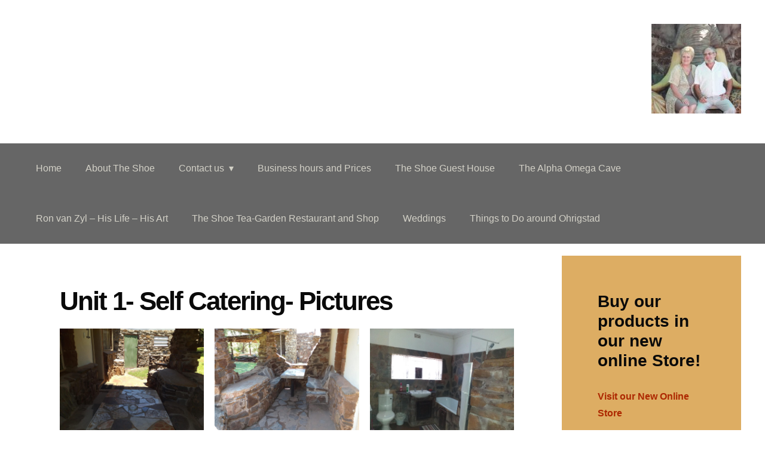

--- FILE ---
content_type: text/html; charset=UTF-8
request_url: https://theshoe.org/unit-1-self-catering-pictures/
body_size: 13597
content:
<!DOCTYPE html>
<html dir="ltr" lang="en-US" prefix="og: https://ogp.me/ns#">
<head ><meta charset="UTF-8" />
<title>The Shoe Guesthouse - Self catering unit 1 | The Shoe</title>
	<style>img:is([sizes="auto" i], [sizes^="auto," i]) { contain-intrinsic-size: 3000px 1500px }</style>
	
		<!-- All in One SEO 4.8.7 - aioseo.com -->
	<meta name="description" content="This is a full description of Unit 1 at The Shoe Guesthouse. Watch our walk through video can book per room." />
	<meta name="robots" content="max-image-preview:large" />
	<meta name="google-site-verification" content="97NqNwbZB3q91XOJR2zBj6P20fp0UeT4v4lEwJWPoBY" />
	<meta name="msvalidate.01" content="C841DC9D5AD15DA479A92FEC7C59757A" />
	<link rel="canonical" href="https://theshoe.org/unit-1-self-catering-pictures/" />
	<meta name="generator" content="All in One SEO (AIOSEO) 4.8.7" />
		<meta property="og:locale" content="en_US" />
		<meta property="og:site_name" content="The Shoe | Guesthouse, Tea Garden, Museum and Art Gallery of Ron van Zyl" />
		<meta property="og:type" content="article" />
		<meta property="og:title" content="The Shoe Guesthouse - Self catering unit 1 | The Shoe" />
		<meta property="og:description" content="This is a full description of Unit 1 at The Shoe Guesthouse. Watch our walk through video can book per room." />
		<meta property="og:url" content="https://theshoe.org/unit-1-self-catering-pictures/" />
		<meta property="article:published_time" content="2019-11-25T13:20:05+00:00" />
		<meta property="article:modified_time" content="2020-07-01T13:27:22+00:00" />
		<meta name="twitter:card" content="summary" />
		<meta name="twitter:title" content="The Shoe Guesthouse - Self catering unit 1 | The Shoe" />
		<meta name="twitter:description" content="This is a full description of Unit 1 at The Shoe Guesthouse. Watch our walk through video can book per room." />
		<script type="application/ld+json" class="aioseo-schema">
			{"@context":"https:\/\/schema.org","@graph":[{"@type":"BreadcrumbList","@id":"https:\/\/theshoe.org\/unit-1-self-catering-pictures\/#breadcrumblist","itemListElement":[{"@type":"ListItem","@id":"https:\/\/theshoe.org#listItem","position":1,"name":"Home","item":"https:\/\/theshoe.org","nextItem":{"@type":"ListItem","@id":"https:\/\/theshoe.org\/unit-1-self-catering-pictures\/#listItem","name":"Unit 1- Self Catering- Pictures"}},{"@type":"ListItem","@id":"https:\/\/theshoe.org\/unit-1-self-catering-pictures\/#listItem","position":2,"name":"Unit 1- Self Catering- Pictures","previousItem":{"@type":"ListItem","@id":"https:\/\/theshoe.org#listItem","name":"Home"}}]},{"@type":"Organization","@id":"https:\/\/theshoe.org\/#organization","name":"The Shoe Ministries","description":"Guesthouse, Tea Garden, Museum and Art Gallery of Ron van Zyl","url":"https:\/\/theshoe.org\/","telephone":"+27871488610","logo":{"@type":"ImageObject","url":"https:\/\/theshoe.org\/wp-content\/uploads\/2020\/07\/Preference.jpg","@id":"https:\/\/theshoe.org\/unit-1-self-catering-pictures\/#organizationLogo","width":1632,"height":1224},"image":{"@id":"https:\/\/theshoe.org\/unit-1-self-catering-pictures\/#organizationLogo"}},{"@type":"WebPage","@id":"https:\/\/theshoe.org\/unit-1-self-catering-pictures\/#webpage","url":"https:\/\/theshoe.org\/unit-1-self-catering-pictures\/","name":"The Shoe Guesthouse - Self catering unit 1 | The Shoe","description":"This is a full description of Unit 1 at The Shoe Guesthouse. Watch our walk through video can book per room.","inLanguage":"en-US","isPartOf":{"@id":"https:\/\/theshoe.org\/#website"},"breadcrumb":{"@id":"https:\/\/theshoe.org\/unit-1-self-catering-pictures\/#breadcrumblist"},"datePublished":"2019-11-25T13:20:05+00:00","dateModified":"2020-07-01T13:27:22+00:00"},{"@type":"WebSite","@id":"https:\/\/theshoe.org\/#website","url":"https:\/\/theshoe.org\/","name":"The Shoe","description":"Guesthouse, Tea Garden, Museum and Art Gallery of Ron van Zyl","inLanguage":"en-US","publisher":{"@id":"https:\/\/theshoe.org\/#organization"}}]}
		</script>
		<!-- All in One SEO -->

<meta name="viewport" content="width=device-width, initial-scale=1" />
<link rel="alternate" type="application/rss+xml" title="The Shoe &raquo; Feed" href="https://theshoe.org/feed/" />
<link rel="alternate" type="application/rss+xml" title="The Shoe &raquo; Comments Feed" href="https://theshoe.org/comments/feed/" />
		<!-- This site uses the Google Analytics by MonsterInsights plugin v9.7.0 - Using Analytics tracking - https://www.monsterinsights.com/ -->
							<script src="//www.googletagmanager.com/gtag/js?id=G-7SYC12WGQ2"  data-cfasync="false" data-wpfc-render="false" type="text/javascript" async></script>
			<script data-cfasync="false" data-wpfc-render="false" type="text/javascript">
				var mi_version = '9.7.0';
				var mi_track_user = true;
				var mi_no_track_reason = '';
								var MonsterInsightsDefaultLocations = {"page_location":"https:\/\/theshoe.org\/unit-1-self-catering-pictures\/","page_referrer":"https:\/\/theshoe.org\/the-shoe-guest-house\/"};
								if ( typeof MonsterInsightsPrivacyGuardFilter === 'function' ) {
					var MonsterInsightsLocations = (typeof MonsterInsightsExcludeQuery === 'object') ? MonsterInsightsPrivacyGuardFilter( MonsterInsightsExcludeQuery ) : MonsterInsightsPrivacyGuardFilter( MonsterInsightsDefaultLocations );
				} else {
					var MonsterInsightsLocations = (typeof MonsterInsightsExcludeQuery === 'object') ? MonsterInsightsExcludeQuery : MonsterInsightsDefaultLocations;
				}

								var disableStrs = [
										'ga-disable-G-7SYC12WGQ2',
									];

				/* Function to detect opted out users */
				function __gtagTrackerIsOptedOut() {
					for (var index = 0; index < disableStrs.length; index++) {
						if (document.cookie.indexOf(disableStrs[index] + '=true') > -1) {
							return true;
						}
					}

					return false;
				}

				/* Disable tracking if the opt-out cookie exists. */
				if (__gtagTrackerIsOptedOut()) {
					for (var index = 0; index < disableStrs.length; index++) {
						window[disableStrs[index]] = true;
					}
				}

				/* Opt-out function */
				function __gtagTrackerOptout() {
					for (var index = 0; index < disableStrs.length; index++) {
						document.cookie = disableStrs[index] + '=true; expires=Thu, 31 Dec 2099 23:59:59 UTC; path=/';
						window[disableStrs[index]] = true;
					}
				}

				if ('undefined' === typeof gaOptout) {
					function gaOptout() {
						__gtagTrackerOptout();
					}
				}
								window.dataLayer = window.dataLayer || [];

				window.MonsterInsightsDualTracker = {
					helpers: {},
					trackers: {},
				};
				if (mi_track_user) {
					function __gtagDataLayer() {
						dataLayer.push(arguments);
					}

					function __gtagTracker(type, name, parameters) {
						if (!parameters) {
							parameters = {};
						}

						if (parameters.send_to) {
							__gtagDataLayer.apply(null, arguments);
							return;
						}

						if (type === 'event') {
														parameters.send_to = monsterinsights_frontend.v4_id;
							var hookName = name;
							if (typeof parameters['event_category'] !== 'undefined') {
								hookName = parameters['event_category'] + ':' + name;
							}

							if (typeof MonsterInsightsDualTracker.trackers[hookName] !== 'undefined') {
								MonsterInsightsDualTracker.trackers[hookName](parameters);
							} else {
								__gtagDataLayer('event', name, parameters);
							}
							
						} else {
							__gtagDataLayer.apply(null, arguments);
						}
					}

					__gtagTracker('js', new Date());
					__gtagTracker('set', {
						'developer_id.dZGIzZG': true,
											});
					if ( MonsterInsightsLocations.page_location ) {
						__gtagTracker('set', MonsterInsightsLocations);
					}
										__gtagTracker('config', 'G-7SYC12WGQ2', {"forceSSL":"true","link_attribution":"true"} );
										window.gtag = __gtagTracker;										(function () {
						/* https://developers.google.com/analytics/devguides/collection/analyticsjs/ */
						/* ga and __gaTracker compatibility shim. */
						var noopfn = function () {
							return null;
						};
						var newtracker = function () {
							return new Tracker();
						};
						var Tracker = function () {
							return null;
						};
						var p = Tracker.prototype;
						p.get = noopfn;
						p.set = noopfn;
						p.send = function () {
							var args = Array.prototype.slice.call(arguments);
							args.unshift('send');
							__gaTracker.apply(null, args);
						};
						var __gaTracker = function () {
							var len = arguments.length;
							if (len === 0) {
								return;
							}
							var f = arguments[len - 1];
							if (typeof f !== 'object' || f === null || typeof f.hitCallback !== 'function') {
								if ('send' === arguments[0]) {
									var hitConverted, hitObject = false, action;
									if ('event' === arguments[1]) {
										if ('undefined' !== typeof arguments[3]) {
											hitObject = {
												'eventAction': arguments[3],
												'eventCategory': arguments[2],
												'eventLabel': arguments[4],
												'value': arguments[5] ? arguments[5] : 1,
											}
										}
									}
									if ('pageview' === arguments[1]) {
										if ('undefined' !== typeof arguments[2]) {
											hitObject = {
												'eventAction': 'page_view',
												'page_path': arguments[2],
											}
										}
									}
									if (typeof arguments[2] === 'object') {
										hitObject = arguments[2];
									}
									if (typeof arguments[5] === 'object') {
										Object.assign(hitObject, arguments[5]);
									}
									if ('undefined' !== typeof arguments[1].hitType) {
										hitObject = arguments[1];
										if ('pageview' === hitObject.hitType) {
											hitObject.eventAction = 'page_view';
										}
									}
									if (hitObject) {
										action = 'timing' === arguments[1].hitType ? 'timing_complete' : hitObject.eventAction;
										hitConverted = mapArgs(hitObject);
										__gtagTracker('event', action, hitConverted);
									}
								}
								return;
							}

							function mapArgs(args) {
								var arg, hit = {};
								var gaMap = {
									'eventCategory': 'event_category',
									'eventAction': 'event_action',
									'eventLabel': 'event_label',
									'eventValue': 'event_value',
									'nonInteraction': 'non_interaction',
									'timingCategory': 'event_category',
									'timingVar': 'name',
									'timingValue': 'value',
									'timingLabel': 'event_label',
									'page': 'page_path',
									'location': 'page_location',
									'title': 'page_title',
									'referrer' : 'page_referrer',
								};
								for (arg in args) {
																		if (!(!args.hasOwnProperty(arg) || !gaMap.hasOwnProperty(arg))) {
										hit[gaMap[arg]] = args[arg];
									} else {
										hit[arg] = args[arg];
									}
								}
								return hit;
							}

							try {
								f.hitCallback();
							} catch (ex) {
							}
						};
						__gaTracker.create = newtracker;
						__gaTracker.getByName = newtracker;
						__gaTracker.getAll = function () {
							return [];
						};
						__gaTracker.remove = noopfn;
						__gaTracker.loaded = true;
						window['__gaTracker'] = __gaTracker;
					})();
									} else {
										console.log("");
					(function () {
						function __gtagTracker() {
							return null;
						}

						window['__gtagTracker'] = __gtagTracker;
						window['gtag'] = __gtagTracker;
					})();
									}
			</script>
			
							<!-- / Google Analytics by MonsterInsights -->
		<script type="text/javascript">
/* <![CDATA[ */
window._wpemojiSettings = {"baseUrl":"https:\/\/s.w.org\/images\/core\/emoji\/16.0.1\/72x72\/","ext":".png","svgUrl":"https:\/\/s.w.org\/images\/core\/emoji\/16.0.1\/svg\/","svgExt":".svg","source":{"concatemoji":"https:\/\/theshoe.org\/wp-includes\/js\/wp-emoji-release.min.js?ver=6.8.2"}};
/*! This file is auto-generated */
!function(s,n){var o,i,e;function c(e){try{var t={supportTests:e,timestamp:(new Date).valueOf()};sessionStorage.setItem(o,JSON.stringify(t))}catch(e){}}function p(e,t,n){e.clearRect(0,0,e.canvas.width,e.canvas.height),e.fillText(t,0,0);var t=new Uint32Array(e.getImageData(0,0,e.canvas.width,e.canvas.height).data),a=(e.clearRect(0,0,e.canvas.width,e.canvas.height),e.fillText(n,0,0),new Uint32Array(e.getImageData(0,0,e.canvas.width,e.canvas.height).data));return t.every(function(e,t){return e===a[t]})}function u(e,t){e.clearRect(0,0,e.canvas.width,e.canvas.height),e.fillText(t,0,0);for(var n=e.getImageData(16,16,1,1),a=0;a<n.data.length;a++)if(0!==n.data[a])return!1;return!0}function f(e,t,n,a){switch(t){case"flag":return n(e,"\ud83c\udff3\ufe0f\u200d\u26a7\ufe0f","\ud83c\udff3\ufe0f\u200b\u26a7\ufe0f")?!1:!n(e,"\ud83c\udde8\ud83c\uddf6","\ud83c\udde8\u200b\ud83c\uddf6")&&!n(e,"\ud83c\udff4\udb40\udc67\udb40\udc62\udb40\udc65\udb40\udc6e\udb40\udc67\udb40\udc7f","\ud83c\udff4\u200b\udb40\udc67\u200b\udb40\udc62\u200b\udb40\udc65\u200b\udb40\udc6e\u200b\udb40\udc67\u200b\udb40\udc7f");case"emoji":return!a(e,"\ud83e\udedf")}return!1}function g(e,t,n,a){var r="undefined"!=typeof WorkerGlobalScope&&self instanceof WorkerGlobalScope?new OffscreenCanvas(300,150):s.createElement("canvas"),o=r.getContext("2d",{willReadFrequently:!0}),i=(o.textBaseline="top",o.font="600 32px Arial",{});return e.forEach(function(e){i[e]=t(o,e,n,a)}),i}function t(e){var t=s.createElement("script");t.src=e,t.defer=!0,s.head.appendChild(t)}"undefined"!=typeof Promise&&(o="wpEmojiSettingsSupports",i=["flag","emoji"],n.supports={everything:!0,everythingExceptFlag:!0},e=new Promise(function(e){s.addEventListener("DOMContentLoaded",e,{once:!0})}),new Promise(function(t){var n=function(){try{var e=JSON.parse(sessionStorage.getItem(o));if("object"==typeof e&&"number"==typeof e.timestamp&&(new Date).valueOf()<e.timestamp+604800&&"object"==typeof e.supportTests)return e.supportTests}catch(e){}return null}();if(!n){if("undefined"!=typeof Worker&&"undefined"!=typeof OffscreenCanvas&&"undefined"!=typeof URL&&URL.createObjectURL&&"undefined"!=typeof Blob)try{var e="postMessage("+g.toString()+"("+[JSON.stringify(i),f.toString(),p.toString(),u.toString()].join(",")+"));",a=new Blob([e],{type:"text/javascript"}),r=new Worker(URL.createObjectURL(a),{name:"wpTestEmojiSupports"});return void(r.onmessage=function(e){c(n=e.data),r.terminate(),t(n)})}catch(e){}c(n=g(i,f,p,u))}t(n)}).then(function(e){for(var t in e)n.supports[t]=e[t],n.supports.everything=n.supports.everything&&n.supports[t],"flag"!==t&&(n.supports.everythingExceptFlag=n.supports.everythingExceptFlag&&n.supports[t]);n.supports.everythingExceptFlag=n.supports.everythingExceptFlag&&!n.supports.flag,n.DOMReady=!1,n.readyCallback=function(){n.DOMReady=!0}}).then(function(){return e}).then(function(){var e;n.supports.everything||(n.readyCallback(),(e=n.source||{}).concatemoji?t(e.concatemoji):e.wpemoji&&e.twemoji&&(t(e.twemoji),t(e.wpemoji)))}))}((window,document),window._wpemojiSettings);
/* ]]> */
</script>
<link rel='stylesheet' id='child-theme-css' href='https://theshoe.org/wp-content/themes/bizznis/style.css?ver=1.4.0' type='text/css' media='all' />
<style id='wp-emoji-styles-inline-css' type='text/css'>

	img.wp-smiley, img.emoji {
		display: inline !important;
		border: none !important;
		box-shadow: none !important;
		height: 1em !important;
		width: 1em !important;
		margin: 0 0.07em !important;
		vertical-align: -0.1em !important;
		background: none !important;
		padding: 0 !important;
	}
</style>
<link rel='stylesheet' id='wp-block-library-css' href='https://theshoe.org/wp-includes/css/dist/block-library/style.min.css?ver=6.8.2' type='text/css' media='all' />
<style id='classic-theme-styles-inline-css' type='text/css'>
/*! This file is auto-generated */
.wp-block-button__link{color:#fff;background-color:#32373c;border-radius:9999px;box-shadow:none;text-decoration:none;padding:calc(.667em + 2px) calc(1.333em + 2px);font-size:1.125em}.wp-block-file__button{background:#32373c;color:#fff;text-decoration:none}
</style>
<style id='global-styles-inline-css' type='text/css'>
:root{--wp--preset--aspect-ratio--square: 1;--wp--preset--aspect-ratio--4-3: 4/3;--wp--preset--aspect-ratio--3-4: 3/4;--wp--preset--aspect-ratio--3-2: 3/2;--wp--preset--aspect-ratio--2-3: 2/3;--wp--preset--aspect-ratio--16-9: 16/9;--wp--preset--aspect-ratio--9-16: 9/16;--wp--preset--color--black: #000000;--wp--preset--color--cyan-bluish-gray: #abb8c3;--wp--preset--color--white: #ffffff;--wp--preset--color--pale-pink: #f78da7;--wp--preset--color--vivid-red: #cf2e2e;--wp--preset--color--luminous-vivid-orange: #ff6900;--wp--preset--color--luminous-vivid-amber: #fcb900;--wp--preset--color--light-green-cyan: #7bdcb5;--wp--preset--color--vivid-green-cyan: #00d084;--wp--preset--color--pale-cyan-blue: #8ed1fc;--wp--preset--color--vivid-cyan-blue: #0693e3;--wp--preset--color--vivid-purple: #9b51e0;--wp--preset--gradient--vivid-cyan-blue-to-vivid-purple: linear-gradient(135deg,rgba(6,147,227,1) 0%,rgb(155,81,224) 100%);--wp--preset--gradient--light-green-cyan-to-vivid-green-cyan: linear-gradient(135deg,rgb(122,220,180) 0%,rgb(0,208,130) 100%);--wp--preset--gradient--luminous-vivid-amber-to-luminous-vivid-orange: linear-gradient(135deg,rgba(252,185,0,1) 0%,rgba(255,105,0,1) 100%);--wp--preset--gradient--luminous-vivid-orange-to-vivid-red: linear-gradient(135deg,rgba(255,105,0,1) 0%,rgb(207,46,46) 100%);--wp--preset--gradient--very-light-gray-to-cyan-bluish-gray: linear-gradient(135deg,rgb(238,238,238) 0%,rgb(169,184,195) 100%);--wp--preset--gradient--cool-to-warm-spectrum: linear-gradient(135deg,rgb(74,234,220) 0%,rgb(151,120,209) 20%,rgb(207,42,186) 40%,rgb(238,44,130) 60%,rgb(251,105,98) 80%,rgb(254,248,76) 100%);--wp--preset--gradient--blush-light-purple: linear-gradient(135deg,rgb(255,206,236) 0%,rgb(152,150,240) 100%);--wp--preset--gradient--blush-bordeaux: linear-gradient(135deg,rgb(254,205,165) 0%,rgb(254,45,45) 50%,rgb(107,0,62) 100%);--wp--preset--gradient--luminous-dusk: linear-gradient(135deg,rgb(255,203,112) 0%,rgb(199,81,192) 50%,rgb(65,88,208) 100%);--wp--preset--gradient--pale-ocean: linear-gradient(135deg,rgb(255,245,203) 0%,rgb(182,227,212) 50%,rgb(51,167,181) 100%);--wp--preset--gradient--electric-grass: linear-gradient(135deg,rgb(202,248,128) 0%,rgb(113,206,126) 100%);--wp--preset--gradient--midnight: linear-gradient(135deg,rgb(2,3,129) 0%,rgb(40,116,252) 100%);--wp--preset--font-size--small: 13px;--wp--preset--font-size--medium: 20px;--wp--preset--font-size--large: 36px;--wp--preset--font-size--x-large: 42px;--wp--preset--spacing--20: 0.44rem;--wp--preset--spacing--30: 0.67rem;--wp--preset--spacing--40: 1rem;--wp--preset--spacing--50: 1.5rem;--wp--preset--spacing--60: 2.25rem;--wp--preset--spacing--70: 3.38rem;--wp--preset--spacing--80: 5.06rem;--wp--preset--shadow--natural: 6px 6px 9px rgba(0, 0, 0, 0.2);--wp--preset--shadow--deep: 12px 12px 50px rgba(0, 0, 0, 0.4);--wp--preset--shadow--sharp: 6px 6px 0px rgba(0, 0, 0, 0.2);--wp--preset--shadow--outlined: 6px 6px 0px -3px rgba(255, 255, 255, 1), 6px 6px rgba(0, 0, 0, 1);--wp--preset--shadow--crisp: 6px 6px 0px rgba(0, 0, 0, 1);}:where(.is-layout-flex){gap: 0.5em;}:where(.is-layout-grid){gap: 0.5em;}body .is-layout-flex{display: flex;}.is-layout-flex{flex-wrap: wrap;align-items: center;}.is-layout-flex > :is(*, div){margin: 0;}body .is-layout-grid{display: grid;}.is-layout-grid > :is(*, div){margin: 0;}:where(.wp-block-columns.is-layout-flex){gap: 2em;}:where(.wp-block-columns.is-layout-grid){gap: 2em;}:where(.wp-block-post-template.is-layout-flex){gap: 1.25em;}:where(.wp-block-post-template.is-layout-grid){gap: 1.25em;}.has-black-color{color: var(--wp--preset--color--black) !important;}.has-cyan-bluish-gray-color{color: var(--wp--preset--color--cyan-bluish-gray) !important;}.has-white-color{color: var(--wp--preset--color--white) !important;}.has-pale-pink-color{color: var(--wp--preset--color--pale-pink) !important;}.has-vivid-red-color{color: var(--wp--preset--color--vivid-red) !important;}.has-luminous-vivid-orange-color{color: var(--wp--preset--color--luminous-vivid-orange) !important;}.has-luminous-vivid-amber-color{color: var(--wp--preset--color--luminous-vivid-amber) !important;}.has-light-green-cyan-color{color: var(--wp--preset--color--light-green-cyan) !important;}.has-vivid-green-cyan-color{color: var(--wp--preset--color--vivid-green-cyan) !important;}.has-pale-cyan-blue-color{color: var(--wp--preset--color--pale-cyan-blue) !important;}.has-vivid-cyan-blue-color{color: var(--wp--preset--color--vivid-cyan-blue) !important;}.has-vivid-purple-color{color: var(--wp--preset--color--vivid-purple) !important;}.has-black-background-color{background-color: var(--wp--preset--color--black) !important;}.has-cyan-bluish-gray-background-color{background-color: var(--wp--preset--color--cyan-bluish-gray) !important;}.has-white-background-color{background-color: var(--wp--preset--color--white) !important;}.has-pale-pink-background-color{background-color: var(--wp--preset--color--pale-pink) !important;}.has-vivid-red-background-color{background-color: var(--wp--preset--color--vivid-red) !important;}.has-luminous-vivid-orange-background-color{background-color: var(--wp--preset--color--luminous-vivid-orange) !important;}.has-luminous-vivid-amber-background-color{background-color: var(--wp--preset--color--luminous-vivid-amber) !important;}.has-light-green-cyan-background-color{background-color: var(--wp--preset--color--light-green-cyan) !important;}.has-vivid-green-cyan-background-color{background-color: var(--wp--preset--color--vivid-green-cyan) !important;}.has-pale-cyan-blue-background-color{background-color: var(--wp--preset--color--pale-cyan-blue) !important;}.has-vivid-cyan-blue-background-color{background-color: var(--wp--preset--color--vivid-cyan-blue) !important;}.has-vivid-purple-background-color{background-color: var(--wp--preset--color--vivid-purple) !important;}.has-black-border-color{border-color: var(--wp--preset--color--black) !important;}.has-cyan-bluish-gray-border-color{border-color: var(--wp--preset--color--cyan-bluish-gray) !important;}.has-white-border-color{border-color: var(--wp--preset--color--white) !important;}.has-pale-pink-border-color{border-color: var(--wp--preset--color--pale-pink) !important;}.has-vivid-red-border-color{border-color: var(--wp--preset--color--vivid-red) !important;}.has-luminous-vivid-orange-border-color{border-color: var(--wp--preset--color--luminous-vivid-orange) !important;}.has-luminous-vivid-amber-border-color{border-color: var(--wp--preset--color--luminous-vivid-amber) !important;}.has-light-green-cyan-border-color{border-color: var(--wp--preset--color--light-green-cyan) !important;}.has-vivid-green-cyan-border-color{border-color: var(--wp--preset--color--vivid-green-cyan) !important;}.has-pale-cyan-blue-border-color{border-color: var(--wp--preset--color--pale-cyan-blue) !important;}.has-vivid-cyan-blue-border-color{border-color: var(--wp--preset--color--vivid-cyan-blue) !important;}.has-vivid-purple-border-color{border-color: var(--wp--preset--color--vivid-purple) !important;}.has-vivid-cyan-blue-to-vivid-purple-gradient-background{background: var(--wp--preset--gradient--vivid-cyan-blue-to-vivid-purple) !important;}.has-light-green-cyan-to-vivid-green-cyan-gradient-background{background: var(--wp--preset--gradient--light-green-cyan-to-vivid-green-cyan) !important;}.has-luminous-vivid-amber-to-luminous-vivid-orange-gradient-background{background: var(--wp--preset--gradient--luminous-vivid-amber-to-luminous-vivid-orange) !important;}.has-luminous-vivid-orange-to-vivid-red-gradient-background{background: var(--wp--preset--gradient--luminous-vivid-orange-to-vivid-red) !important;}.has-very-light-gray-to-cyan-bluish-gray-gradient-background{background: var(--wp--preset--gradient--very-light-gray-to-cyan-bluish-gray) !important;}.has-cool-to-warm-spectrum-gradient-background{background: var(--wp--preset--gradient--cool-to-warm-spectrum) !important;}.has-blush-light-purple-gradient-background{background: var(--wp--preset--gradient--blush-light-purple) !important;}.has-blush-bordeaux-gradient-background{background: var(--wp--preset--gradient--blush-bordeaux) !important;}.has-luminous-dusk-gradient-background{background: var(--wp--preset--gradient--luminous-dusk) !important;}.has-pale-ocean-gradient-background{background: var(--wp--preset--gradient--pale-ocean) !important;}.has-electric-grass-gradient-background{background: var(--wp--preset--gradient--electric-grass) !important;}.has-midnight-gradient-background{background: var(--wp--preset--gradient--midnight) !important;}.has-small-font-size{font-size: var(--wp--preset--font-size--small) !important;}.has-medium-font-size{font-size: var(--wp--preset--font-size--medium) !important;}.has-large-font-size{font-size: var(--wp--preset--font-size--large) !important;}.has-x-large-font-size{font-size: var(--wp--preset--font-size--x-large) !important;}
:where(.wp-block-post-template.is-layout-flex){gap: 1.25em;}:where(.wp-block-post-template.is-layout-grid){gap: 1.25em;}
:where(.wp-block-columns.is-layout-flex){gap: 2em;}:where(.wp-block-columns.is-layout-grid){gap: 2em;}
:root :where(.wp-block-pullquote){font-size: 1.5em;line-height: 1.6;}
</style>
<link rel='stylesheet' id='__EPYT__style-css' href='https://theshoe.org/wp-content/plugins/youtube-embed-plus/styles/ytprefs.min.css?ver=14.2.3' type='text/css' media='all' />
<style id='__EPYT__style-inline-css' type='text/css'>

                .epyt-gallery-thumb {
                        width: 33.333%;
                }
                
</style>
<script type="text/javascript" src="https://theshoe.org/wp-content/plugins/google-analytics-for-wordpress/assets/js/frontend-gtag.min.js?ver=9.7.0" id="monsterinsights-frontend-script-js" async="async" data-wp-strategy="async"></script>
<script data-cfasync="false" data-wpfc-render="false" type="text/javascript" id='monsterinsights-frontend-script-js-extra'>/* <![CDATA[ */
var monsterinsights_frontend = {"js_events_tracking":"true","download_extensions":"doc,pdf,ppt,zip,xls,docx,pptx,xlsx","inbound_paths":"[{\"path\":\"\\\/go\\\/\",\"label\":\"affiliate\"},{\"path\":\"\\\/recommend\\\/\",\"label\":\"affiliate\"}]","home_url":"https:\/\/theshoe.org","hash_tracking":"false","v4_id":"G-7SYC12WGQ2"};/* ]]> */
</script>
<script type="text/javascript" src="https://theshoe.org/wp-includes/js/jquery/jquery.min.js?ver=3.7.1" id="jquery-core-js"></script>
<script type="text/javascript" src="https://theshoe.org/wp-includes/js/jquery/jquery-migrate.min.js?ver=3.4.1" id="jquery-migrate-js"></script>
<script type="text/javascript" id="__ytprefs__-js-extra">
/* <![CDATA[ */
var _EPYT_ = {"ajaxurl":"https:\/\/theshoe.org\/wp-admin\/admin-ajax.php","security":"0df33ed822","gallery_scrolloffset":"20","eppathtoscripts":"https:\/\/theshoe.org\/wp-content\/plugins\/youtube-embed-plus\/scripts\/","eppath":"https:\/\/theshoe.org\/wp-content\/plugins\/youtube-embed-plus\/","epresponsiveselector":"[\"iframe.__youtube_prefs__\"]","epdovol":"1","version":"14.2.3","evselector":"iframe.__youtube_prefs__[src], iframe[src*=\"youtube.com\/embed\/\"], iframe[src*=\"youtube-nocookie.com\/embed\/\"]","ajax_compat":"","maxres_facade":"eager","ytapi_load":"light","pause_others":"","stopMobileBuffer":"1","facade_mode":"","not_live_on_channel":""};
/* ]]> */
</script>
<script type="text/javascript" src="https://theshoe.org/wp-content/plugins/youtube-embed-plus/scripts/ytprefs.min.js?ver=14.2.3" id="__ytprefs__-js"></script>
<link rel="https://api.w.org/" href="https://theshoe.org/wp-json/" /><link rel="alternate" title="JSON" type="application/json" href="https://theshoe.org/wp-json/wp/v2/pages/284" /><link rel="EditURI" type="application/rsd+xml" title="RSD" href="https://theshoe.org/xmlrpc.php?rsd" />
<meta name="generator" content="WordPress 6.8.2" />
<link rel='shortlink' href='https://theshoe.org/?p=284' />
<link rel="alternate" title="oEmbed (JSON)" type="application/json+oembed" href="https://theshoe.org/wp-json/oembed/1.0/embed?url=https%3A%2F%2Ftheshoe.org%2Funit-1-self-catering-pictures%2F" />
<link rel="alternate" title="oEmbed (XML)" type="text/xml+oembed" href="https://theshoe.org/wp-json/oembed/1.0/embed?url=https%3A%2F%2Ftheshoe.org%2Funit-1-self-catering-pictures%2F&#038;format=xml" />
<script class="ti-site-data" type="application/ld+json">{"@context":"http://schema.org","data":{"r":"1:0!7:0!30:0"}}</script><link rel="pingback" href="https://theshoe.org/xmlrpc.php" />
<meta itemprop="name" content="The Shoe" />
<style type="text/css" id="custom-background-css">
body.custom-background { background-color: #ffffff; }
</style>
	
<!-- Begin One Custom CSS -->
<style type="text/css" id="bizznis-one-custom-css">
.site-header{background-image:url("https://theshoe.siterubix.com/wp-content/uploads/2020/07/another-logo-2.jpg");background-repeat:no-repeat;background-size:cover;background-position:center center;}.color-primary-color,.entry-title a,.nav-primary a{color:#000000;}.color-primary-background,.nav-secondary,.footer-widgets{background-color:#000000;}input,select,textarea,.color-primary-border,.site-main,.menu-bizznis .sub-menu a,.nav-header .sub-menu,article.entry,.archive-pagination,.entry-pagination,.entry-pings{border-color:#000000;}.nav-primary,.nav-primary a,.footer-widgets,.footer-widgets a,.footer-creds,.footer-creds a{color:#ddad63;}.author-box,.archive-description,li.comment,.sidebar .widget,.after-entry .widget{background-color:#ddad63;}.bizznis_link_color,a{color:#ad2800;}.bizznis_text_color,body{color:#0a0a0a;}.bizznis_detail_color-text,.entry-meta,.breadcrumb{color:#777777;}
@media screen and (min-width: 800px){.footer-widgets{border-color:#ddad63;}}
</style>
<!-- End One Custom CSS -->
<link rel="icon" href="https://theshoe.org/wp-content/uploads/2018/08/cropped-Skoen-foto-front-32x32.jpg" sizes="32x32" />
<link rel="icon" href="https://theshoe.org/wp-content/uploads/2018/08/cropped-Skoen-foto-front-192x192.jpg" sizes="192x192" />
<link rel="apple-touch-icon" href="https://theshoe.org/wp-content/uploads/2018/08/cropped-Skoen-foto-front-180x180.jpg" />
<meta name="msapplication-TileImage" content="https://theshoe.org/wp-content/uploads/2018/08/cropped-Skoen-foto-front-270x270.jpg" />
	
	<meta name="google-site-verification" content="0myCG1UMMJICUHt4xomY-cgnqBhrfBqv3PpxaV0z4bo" />
	<meta name="msvalidate.01" content="38B44BD82CA12F4E666D8F939A7270C2" />
</head>

<!-- Global site tag (gtag.js) - Google Analytics -->
<script async src="https://www.googletagmanager.com/gtag/js?id=UA-47221941-4"></script>
<script>
  window.dataLayer = window.dataLayer || [];
  function gtag(){dataLayer.push(arguments);}
  gtag('js', new Date());

  gtag('config', 'UA-47221941-4');
</script>

<body class="wp-singular page-template-default page page-id-284 custom-background wp-theme-bizznis metaslider-plugin custom-header custom-header-active custom-background-active content-sidebar" itemscope itemtype="http://schema.org/WebPage"><div class="site-container"><section><h2 class="screen-reader-text">Skip links</h2><ul class="bizznis-skip-link"><li><a href="#bizznis-content" class="screen-reader-shortcut"> Skip to content</a></li><li><a href="#bizznis-sidebar-primary" class="screen-reader-shortcut"> Skip to primary sidebar</a></li><li><a href="#bizznis-footer-widgets" class="screen-reader-shortcut"> Skip to footer</a></li></ul></section>
<header class="site-header" itemscope itemtype="http://schema.org/WPHeader"><div class="header-content"><div class="wrap"><div class="title-area"><p class="site-title" itemprop="headline"><a href="https://theshoe.org/">The Shoe</a></p><p class="site-description" itemprop="description">Guesthouse, Tea Garden, Museum and Art Gallery of Ron van Zyl</p></div><div class="header-aside-area widget-area"><h2 class="bizznis-sidebar-title screen-reader-text">Header Right</h2><section id="media_image-5" class="widget widget_media_image"><div class="widget-wrap"><img width="150" height="150" src="https://theshoe.org/wp-content/uploads/2020/06/ron-150x150.jpg" class="image wp-image-823  attachment-thumbnail size-thumbnail" alt="" style="max-width: 100%; height: auto;" decoding="async" /></div></section></div></div></div><nav class="nav-bizznis nav-secondary" itemscope itemtype="http://schema.org/SiteNavigationElement"><div class="wrap"><ul id="menu-top-bar-menu" class="menu menu-bizznis menu-secondary"><li id="menu-item-133" class="menu-item menu-item-type-custom menu-item-object-custom menu-item-home menu-item-133"><a href="https://theshoe.org" itemprop="url"><span itemprop="name">Home</span></a></li>
<li id="menu-item-152" class="menu-item menu-item-type-post_type menu-item-object-page menu-item-152"><a href="https://theshoe.org/everything-about-the-shoe/" itemprop="url"><span itemprop="name">About The Shoe</span></a></li>
<li id="menu-item-134" class="menu-item menu-item-type-post_type menu-item-object-page menu-item-has-children menu-item-134"><a href="https://theshoe.org/contact-us/" itemprop="url"><span itemprop="name">Contact us</span></a>
<ul class="sub-menu">
	<li id="menu-item-135" class="menu-item menu-item-type-post_type menu-item-object-page menu-item-135"><a href="https://theshoe.org/contact-details-and-directions/" itemprop="url"><span itemprop="name">Directions</span></a></li>
</ul>
</li>
<li id="menu-item-136" class="menu-item menu-item-type-post_type menu-item-object-page menu-item-136"><a href="https://theshoe.org/business-hours-and-prices/" itemprop="url"><span itemprop="name">Business hours and Prices</span></a></li>
<li id="menu-item-137" class="menu-item menu-item-type-post_type menu-item-object-page menu-item-137"><a href="https://theshoe.org/the-shoe-guest-house/" itemprop="url"><span itemprop="name">The Shoe Guest House</span></a></li>
<li id="menu-item-915" class="menu-item menu-item-type-post_type menu-item-object-page menu-item-915"><a href="https://theshoe.org/the-alpha-omega-cave/" itemprop="url"><span itemprop="name">The Alpha Omega Cave</span></a></li>
<li id="menu-item-916" class="menu-item menu-item-type-post_type menu-item-object-page menu-item-916"><a href="https://theshoe.org/ron-van-zyl-his-life-his-art/" itemprop="url"><span itemprop="name">Ron van Zyl – His Life – His Art</span></a></li>
<li id="menu-item-918" class="menu-item menu-item-type-post_type menu-item-object-page menu-item-918"><a href="https://theshoe.org/the-shoe-tea-garden-restaurant-and-shop/" itemprop="url"><span itemprop="name">The Shoe Tea-Garden Restaurant and Shop</span></a></li>
<li id="menu-item-1079" class="menu-item menu-item-type-post_type menu-item-object-page menu-item-1079"><a href="https://theshoe.org/weddings/" itemprop="url"><span itemprop="name">Weddings</span></a></li>
<li id="menu-item-1119" class="menu-item menu-item-type-taxonomy menu-item-object-category menu-item-1119"><a href="https://theshoe.org/category/things-to-do-around-ohrigstad/" itemprop="url"><span itemprop="name">Things to Do around Ohrigstad</span></a></li>
</ul></div></nav></header><div class="site-main"><div class="wrap"><div class="content-sidebar-wrap"><main class="content" id="bizznis-content"><article class="post-284 page type-page status-publish category-the-shoe-guesthouse-prices tag-guesthouse entry" itemscope itemtype="http://schema.org/CreativeWork"><header class="entry-header"><h1 class="entry-title" itemprop="headline">Unit 1- Self Catering- Pictures</h1> 
</header><div class="entry-content" itemprop="text">
<figure class="wp-block-gallery columns-3 is-cropped wp-block-gallery-1 is-layout-flex wp-block-gallery-is-layout-flex"><ul class="blocks-gallery-grid"><li class="blocks-gallery-item"><figure><img decoding="async" width="1024" height="768" src="https://theshoe.org/wp-content/uploads/2019/11/Room-1-B-1024x768.jpg" alt="" data-id="285" data-link="https://theshoe.org/?attachment_id=285" class="wp-image-285" srcset="https://theshoe.org/wp-content/uploads/2019/11/Room-1-B-1024x768.jpg 1024w, https://theshoe.org/wp-content/uploads/2019/11/Room-1-B-300x225.jpg 300w, https://theshoe.org/wp-content/uploads/2019/11/Room-1-B-768x576.jpg 768w" sizes="(max-width: 1024px) 100vw, 1024px" /></figure></li><li class="blocks-gallery-item"><figure><img decoding="async" width="1024" height="768" src="https://theshoe.org/wp-content/uploads/2019/11/Room-1-C-1024x768.jpg" alt="" data-id="286" data-link="https://theshoe.org/?attachment_id=286" class="wp-image-286" srcset="https://theshoe.org/wp-content/uploads/2019/11/Room-1-C-1024x768.jpg 1024w, https://theshoe.org/wp-content/uploads/2019/11/Room-1-C-300x225.jpg 300w, https://theshoe.org/wp-content/uploads/2019/11/Room-1-C-768x576.jpg 768w" sizes="(max-width: 1024px) 100vw, 1024px" /></figure></li><li class="blocks-gallery-item"><figure><img loading="lazy" decoding="async" width="1024" height="768" src="https://theshoe.org/wp-content/uploads/2019/11/Room-1-D-1024x768.jpg" alt="" data-id="287" data-link="https://theshoe.org/?attachment_id=287" class="wp-image-287" srcset="https://theshoe.org/wp-content/uploads/2019/11/Room-1-D-1024x768.jpg 1024w, https://theshoe.org/wp-content/uploads/2019/11/Room-1-D-300x225.jpg 300w, https://theshoe.org/wp-content/uploads/2019/11/Room-1-D-768x576.jpg 768w" sizes="auto, (max-width: 1024px) 100vw, 1024px" /></figure></li><li class="blocks-gallery-item"><figure><img loading="lazy" decoding="async" width="1024" height="768" src="https://theshoe.org/wp-content/uploads/2019/11/Room-1-E-1024x768.jpg" alt="" data-id="288" data-link="https://theshoe.org/?attachment_id=288" class="wp-image-288" srcset="https://theshoe.org/wp-content/uploads/2019/11/Room-1-E-1024x768.jpg 1024w, https://theshoe.org/wp-content/uploads/2019/11/Room-1-E-300x225.jpg 300w, https://theshoe.org/wp-content/uploads/2019/11/Room-1-E-768x576.jpg 768w" sizes="auto, (max-width: 1024px) 100vw, 1024px" /></figure></li><li class="blocks-gallery-item"><figure><img loading="lazy" decoding="async" width="1024" height="768" src="https://theshoe.org/wp-content/uploads/2019/11/Room-1-f-1024x768.jpg" alt="" data-id="289" data-link="https://theshoe.org/?attachment_id=289" class="wp-image-289" srcset="https://theshoe.org/wp-content/uploads/2019/11/Room-1-f-1024x768.jpg 1024w, https://theshoe.org/wp-content/uploads/2019/11/Room-1-f-300x225.jpg 300w, https://theshoe.org/wp-content/uploads/2019/11/Room-1-f-768x576.jpg 768w" sizes="auto, (max-width: 1024px) 100vw, 1024px" /></figure></li><li class="blocks-gallery-item"><figure><img loading="lazy" decoding="async" width="1024" height="768" src="https://theshoe.org/wp-content/uploads/2019/11/Room-1-G-1024x768.jpg" alt="" data-id="290" data-link="https://theshoe.org/?attachment_id=290" class="wp-image-290" srcset="https://theshoe.org/wp-content/uploads/2019/11/Room-1-G-1024x768.jpg 1024w, https://theshoe.org/wp-content/uploads/2019/11/Room-1-G-300x225.jpg 300w, https://theshoe.org/wp-content/uploads/2019/11/Room-1-G-768x576.jpg 768w" sizes="auto, (max-width: 1024px) 100vw, 1024px" /></figure></li><li class="blocks-gallery-item"><figure><img loading="lazy" decoding="async" width="768" height="1024" src="https://theshoe.org/wp-content/uploads/2019/11/Room-1-H-768x1024.jpg" alt="" data-id="291" data-link="https://theshoe.org/?attachment_id=291" class="wp-image-291" srcset="https://theshoe.org/wp-content/uploads/2019/11/Room-1-H-768x1024.jpg 768w, https://theshoe.org/wp-content/uploads/2019/11/Room-1-H-225x300.jpg 225w" sizes="auto, (max-width: 768px) 100vw, 768px" /></figure></li><li class="blocks-gallery-item"><figure><img loading="lazy" decoding="async" width="1024" height="768" src="https://theshoe.org/wp-content/uploads/2019/11/Room-1-I-1024x768.jpg" alt="" data-id="292" data-link="https://theshoe.org/?attachment_id=292" class="wp-image-292" srcset="https://theshoe.org/wp-content/uploads/2019/11/Room-1-I-1024x768.jpg 1024w, https://theshoe.org/wp-content/uploads/2019/11/Room-1-I-300x225.jpg 300w, https://theshoe.org/wp-content/uploads/2019/11/Room-1-I-768x576.jpg 768w" sizes="auto, (max-width: 1024px) 100vw, 1024px" /></figure></li><li class="blocks-gallery-item"><figure><img loading="lazy" decoding="async" width="1024" height="768" src="https://theshoe.org/wp-content/uploads/2019/11/Room-1-1024x768.jpg" alt="" data-id="293" data-link="https://theshoe.org/?attachment_id=293" class="wp-image-293" srcset="https://theshoe.org/wp-content/uploads/2019/11/Room-1-1024x768.jpg 1024w, https://theshoe.org/wp-content/uploads/2019/11/Room-1-300x225.jpg 300w, https://theshoe.org/wp-content/uploads/2019/11/Room-1-768x576.jpg 768w" sizes="auto, (max-width: 1024px) 100vw, 1024px" /></figure></li></ul></figure>



<h2 class="wp-block-heading">Unit Description:</h2>



<p>This unit has a large semi open plan layout.  Entering into the door you find a double bed and a single bed in the main bedroom area. From this room you enter into the Kitchen on the left where there are two more single beds stacked on top of each other.</p>



<p>The Kitchen has a gas stove top, Microwave, Fridge, pots, pans, cutlery, glasses and everything else expected to be in a kitchen. </p>



<p>The Bathroom has a shower and a small bath tub. </p>



<p>Outside is a private Dining area with private BBQ facility.</p>



<p>This unit is located in the Farm house. The maximum occupancy for this unit is 5 persons.</p>



<p>Watch our video walk through of this unit below.</p>



<figure><iframe loading="lazy" width="560" height="315" src="https://www.youtube.com/embed/-SYxX2bIKsU" allowfullscreen=""></iframe></figure>



<p><a href="https://theshoe.org/the-shoe-guest-house">BACK</a></p>
</div></article><h2 class="screen-reader-text">Reader Interactions</h2></main><aside class="sidebar sidebar-primary widget-area" role="complementary" aria-label="Primary Sidebar" itemscope itemtype="http://schema.org/WPSideBar" id="bizznis-sidebar-primary"><h2 class="bizznis-sidebar-title screen-reader-text">Primary Sidebar</h2><section id="text-3" class="widget widget_text"><div class="widget-wrap"><h3 class="widgettitle widget-title">Buy our products in our new online Store!</h3>
			<div class="textwidget"><p><a href="http://theshoeonline.siterubix.com"><strong>Visit our New Online Store</strong></a></p>
<p><strong>Shop our Books, DVD&#8217;s and Handmade Crafts</strong></p>
<div class="epyt-video-wrapper"><iframe loading="lazy"  style="display: block; margin: 0px auto;"  id="_ytid_29796"   data-origwidth="480" data-origheight="360" src="https://www.youtube.com/embed/d-YXieNKOY4?enablejsapi=1&#038;autoplay=0&#038;cc_load_policy=0&#038;cc_lang_pref=&#038;iv_load_policy=1&#038;loop=1&#038;playlist=d-YXieNKOY4&#038;rel=-1&#038;fs=1&#038;playsinline=0&#038;autohide=2&#038;theme=dark&#038;color=red&#038;controls=1&#038;" class="__youtube_prefs__  __youtube_prefs_widget__  epyt-is-override  no-lazyload" title="YouTube player"  allow="fullscreen; accelerometer; autoplay; clipboard-write; encrypted-media; gyroscope; picture-in-picture" allowfullscreen data-no-lazy="1" data-skipgform_ajax_framebjll=""></iframe></div>
</div>
		</div></section><section id="media_video-3" class="widget widget_media_video"><div class="widget-wrap"><h3 class="widgettitle widget-title">Watch our KYKNET production</h3>
<div style="width:100%;" class="wp-video"><!--[if lt IE 9]><script>document.createElement('video');</script><![endif]-->
<video class="wp-video-shortcode" id="video-284-1" preload="metadata" controls="controls"><source type="video/youtube" src="https://youtu.be/SY7xq3uW8kw?_=1" /><a href="https://youtu.be/SY7xq3uW8kw">https://youtu.be/SY7xq3uW8kw</a></video></div></div></section><section id="categories-2" class="widget widget_categories"><div class="widget-wrap"><h3 class="widgettitle widget-title">Categories</h3>

			<ul>
					<li class="cat-item cat-item-3"><a href="https://theshoe.org/category/about-the-shoe/">About The Shoe</a>
</li>
	<li class="cat-item cat-item-6"><a href="https://theshoe.org/category/artworks-of-ron-van-zyl/">Artworks of Ron van Zyl</a>
</li>
	<li class="cat-item cat-item-4"><a href="https://theshoe.org/category/crazy-guesthouse-blog-stories/">Crazy Guesthouse Blog Stories</a>
</li>
	<li class="cat-item cat-item-17"><a href="https://theshoe.org/category/history-of-ohrigstad-valley/">History of Ohrigstad Valley</a>
</li>
	<li class="cat-item cat-item-11"><a href="https://theshoe.org/category/the-alpha-omega-cave/">The Alpha Omega Cave</a>
</li>
	<li class="cat-item cat-item-7"><a href="https://theshoe.org/category/the-shoe-guesthouse-prices/">The Shoe Guesthouse Prices</a>
</li>
	<li class="cat-item cat-item-5"><a href="https://theshoe.org/category/things-to-do-around-ohrigstad/">Things to Do around Ohrigstad</a>
</li>
	<li class="cat-item cat-item-1"><a href="https://theshoe.org/category/uncategorized/">Uncategorized</a>
</li>
			</ul>

			</div></section><section id="media_video-5" class="widget widget_media_video"><div class="widget-wrap"><h3 class="widgettitle widget-title">See the Alpha Omega Cave</h3>
<div style="width:100%;" class="wp-video"><video class="wp-video-shortcode" id="video-284-2" preload="metadata" controls="controls"><source type="video/youtube" src="https://youtu.be/MD_Ulq7QEpI?_=2" /><a href="https://youtu.be/MD_Ulq7QEpI">https://youtu.be/MD_Ulq7QEpI</a></video></div></div></section>
		<section id="recent-posts-2" class="widget widget_recent_entries"><div class="widget-wrap">
		<h3 class="widgettitle widget-title">Recent Posts</h3>

		<ul>
											<li>
					<a href="https://theshoe.org/i-want-to-book-the-shoe-house/">I want to book The Shoe House</a>
									</li>
											<li>
					<a href="https://theshoe.org/guests-having-a-bad-day/">Guests having a bad day</a>
									</li>
											<li>
					<a href="https://theshoe.org/the-voortrekker-entrenchment/">The Voortrekker Entrenchment</a>
									</li>
											<li>
					<a href="https://theshoe.org/bourkes-luck-potholes/">Bourke&#8217;s Luck Potholes</a>
									</li>
											<li>
					<a href="https://theshoe.org/the-three-rondavels/">The Three Rondavels</a>
									</li>
											<li>
					<a href="https://theshoe.org/previous-artworks-by-ron-van-zyl/">Previous Artworks by Ron van Zyl</a>
									</li>
											<li>
					<a href="https://theshoe.org/popular-art/">POPULAR ART</a>
									</li>
											<li>
					<a href="https://theshoe.org/cold-bronze-artworks/">Cold Bronze Artworks</a>
									</li>
											<li>
					<a href="https://theshoe.org/artworks-of-ron-van-zyl/">Wooden Artworks of Ron van Zyl</a>
									</li>
											<li>
					<a href="https://theshoe.org/bapedi-initiation-history/">Bapedi Initiation History</a>
									</li>
					</ul>

		</div></section><section id="media_video-4" class="widget widget_media_video"><div class="widget-wrap"><h3 class="widgettitle widget-title">An Old 1990 video of The Hell</h3>
<div style="width:100%;" class="wp-video"><video class="wp-video-shortcode" id="video-284-3" preload="metadata" controls="controls"><source type="video/youtube" src="https://youtu.be/M-cHD4dY86g?_=3" /><a href="https://youtu.be/M-cHD4dY86g">https://youtu.be/M-cHD4dY86g</a></video></div></div></section><section id="media_image-3" class="widget widget_media_image"><div class="widget-wrap"><h3 class="widgettitle widget-title">The Big 5 Venue</h3>
<a href="https://theshoe.siterubix.com/weddings"><img width="300" height="169" src="https://theshoe.org/wp-content/uploads/2020/06/venue-3-300x169.jpg" class="image wp-image-818  attachment-medium size-medium" alt="" style="max-width: 100%; height: auto;" decoding="async" loading="lazy" srcset="https://theshoe.org/wp-content/uploads/2020/06/venue-3-300x169.jpg 300w, https://theshoe.org/wp-content/uploads/2020/06/venue-3-1024x576.jpg 1024w, https://theshoe.org/wp-content/uploads/2020/06/venue-3-768x432.jpg 768w, https://theshoe.org/wp-content/uploads/2020/06/venue-3-1536x864.jpg 1536w, https://theshoe.org/wp-content/uploads/2020/06/venue-3-2048x1152.jpg 2048w" sizes="auto, (max-width: 300px) 100vw, 300px" /></a></div></section></aside>
</div></div></div><footer class="site-footer" itemscope itemtype="http://schema.org/WPFooter"><div class="footer-widgets" id="bizznis-footer-widgets"><h2 class="bizznis-sidebar-title screen-reader-text">Footer</h2><div class="wrap"><div class="footer-widgets-1 widget-area"><section id="nav_menu-3" class="widget widget_nav_menu"><div class="widget-wrap"><h3 class="widgettitle widget-title">Footer</h3>
<div class="menu-top-bar-menu-container"><ul id="menu-top-bar-menu-1" class="menu"><li class="menu-item menu-item-type-custom menu-item-object-custom menu-item-home menu-item-133"><a href="https://theshoe.org" itemprop="url">Home</a></li>
<li class="menu-item menu-item-type-post_type menu-item-object-page menu-item-152"><a href="https://theshoe.org/everything-about-the-shoe/" itemprop="url">About The Shoe</a></li>
<li class="menu-item menu-item-type-post_type menu-item-object-page menu-item-has-children menu-item-134"><a href="https://theshoe.org/contact-us/" itemprop="url">Contact us</a>
<ul class="sub-menu">
	<li class="menu-item menu-item-type-post_type menu-item-object-page menu-item-135"><a href="https://theshoe.org/contact-details-and-directions/" itemprop="url">Directions</a></li>
</ul>
</li>
<li class="menu-item menu-item-type-post_type menu-item-object-page menu-item-136"><a href="https://theshoe.org/business-hours-and-prices/" itemprop="url">Business hours and Prices</a></li>
<li class="menu-item menu-item-type-post_type menu-item-object-page menu-item-137"><a href="https://theshoe.org/the-shoe-guest-house/" itemprop="url">The Shoe Guest House</a></li>
<li class="menu-item menu-item-type-post_type menu-item-object-page menu-item-915"><a href="https://theshoe.org/the-alpha-omega-cave/" itemprop="url">The Alpha Omega Cave</a></li>
<li class="menu-item menu-item-type-post_type menu-item-object-page menu-item-916"><a href="https://theshoe.org/ron-van-zyl-his-life-his-art/" itemprop="url">Ron van Zyl – His Life – His Art</a></li>
<li class="menu-item menu-item-type-post_type menu-item-object-page menu-item-918"><a href="https://theshoe.org/the-shoe-tea-garden-restaurant-and-shop/" itemprop="url">The Shoe Tea-Garden Restaurant and Shop</a></li>
<li class="menu-item menu-item-type-post_type menu-item-object-page menu-item-1079"><a href="https://theshoe.org/weddings/" itemprop="url">Weddings</a></li>
<li class="menu-item menu-item-type-taxonomy menu-item-object-category menu-item-1119"><a href="https://theshoe.org/category/things-to-do-around-ohrigstad/" itemprop="url">Things to Do around Ohrigstad</a></li>
</ul></div></div></section></div></div></div><div class="footer-creds"><div class="wrap"><p>Copyright &#x000A9;&nbsp;2025 &#x000B7;  by  <a href="http://www.bizzthemes.com/">BizzThemes</a> &#x000B7; <a href="http://wordpress.org/">WordPress</a> &#x000B7; <a href="https://theshoe.org/wp-login.php">Log in</a></p></div></div></footer></div><script type="speculationrules">
{"prefetch":[{"source":"document","where":{"and":[{"href_matches":"\/*"},{"not":{"href_matches":["\/wp-*.php","\/wp-admin\/*","\/wp-content\/uploads\/*","\/wp-content\/*","\/wp-content\/plugins\/*","\/wp-content\/themes\/bizznis\/*","\/*\\?(.+)"]}},{"not":{"selector_matches":"a[rel~=\"nofollow\"]"}},{"not":{"selector_matches":".no-prefetch, .no-prefetch a"}}]},"eagerness":"conservative"}]}
</script>
<link rel='stylesheet' id='mediaelement-css' href='https://theshoe.org/wp-includes/js/mediaelement/mediaelementplayer-legacy.min.css?ver=4.2.17' type='text/css' media='all' />
<link rel='stylesheet' id='wp-mediaelement-css' href='https://theshoe.org/wp-includes/js/mediaelement/wp-mediaelement.min.css?ver=6.8.2' type='text/css' media='all' />
<style id='core-block-supports-inline-css' type='text/css'>
.wp-block-gallery.wp-block-gallery-1{--wp--style--unstable-gallery-gap:var( --wp--style--gallery-gap-default, var( --gallery-block--gutter-size, var( --wp--style--block-gap, 0.5em ) ) );gap:var( --wp--style--gallery-gap-default, var( --gallery-block--gutter-size, var( --wp--style--block-gap, 0.5em ) ) );}
</style>
<script type="text/javascript" src="https://theshoe.org/wp-content/themes/bizznis/lib/assets/js/skip-links.js?ver=1.4.0" id="skip-links-js"></script>
<script type="text/javascript" src="https://theshoe.org/wp-content/themes/bizznis/lib/assets/js/drop-down-menu.js?ver=1.4.0" id="drop-down-menu-js"></script>
<script type="text/javascript" id="responsive-menu-js-extra">
/* <![CDATA[ */
var bizzmenuL10n = {"selector":"primary"};
/* ]]> */
</script>
<script type="text/javascript" src="https://theshoe.org/wp-content/themes/bizznis/lib/assets/js/responsive-menu.js?ver=1.4.0" id="responsive-menu-js"></script>
<!--[if lt IE 9]>
<script type="text/javascript" src="https://theshoe.org/wp-content/themes/bizznis/lib/assets/js/html5shiv.js?ver=3.7.3" id="html5shiv-js"></script>
<![endif]-->
<script type="text/javascript" src="https://theshoe.org/wp-content/plugins/youtube-embed-plus/scripts/fitvids.min.js?ver=14.2.3" id="__ytprefsfitvids__-js"></script>
<script type="text/javascript" id="mediaelement-core-js-before">
/* <![CDATA[ */
var mejsL10n = {"language":"en","strings":{"mejs.download-file":"Download File","mejs.install-flash":"You are using a browser that does not have Flash player enabled or installed. Please turn on your Flash player plugin or download the latest version from https:\/\/get.adobe.com\/flashplayer\/","mejs.fullscreen":"Fullscreen","mejs.play":"Play","mejs.pause":"Pause","mejs.time-slider":"Time Slider","mejs.time-help-text":"Use Left\/Right Arrow keys to advance one second, Up\/Down arrows to advance ten seconds.","mejs.live-broadcast":"Live Broadcast","mejs.volume-help-text":"Use Up\/Down Arrow keys to increase or decrease volume.","mejs.unmute":"Unmute","mejs.mute":"Mute","mejs.volume-slider":"Volume Slider","mejs.video-player":"Video Player","mejs.audio-player":"Audio Player","mejs.captions-subtitles":"Captions\/Subtitles","mejs.captions-chapters":"Chapters","mejs.none":"None","mejs.afrikaans":"Afrikaans","mejs.albanian":"Albanian","mejs.arabic":"Arabic","mejs.belarusian":"Belarusian","mejs.bulgarian":"Bulgarian","mejs.catalan":"Catalan","mejs.chinese":"Chinese","mejs.chinese-simplified":"Chinese (Simplified)","mejs.chinese-traditional":"Chinese (Traditional)","mejs.croatian":"Croatian","mejs.czech":"Czech","mejs.danish":"Danish","mejs.dutch":"Dutch","mejs.english":"English","mejs.estonian":"Estonian","mejs.filipino":"Filipino","mejs.finnish":"Finnish","mejs.french":"French","mejs.galician":"Galician","mejs.german":"German","mejs.greek":"Greek","mejs.haitian-creole":"Haitian Creole","mejs.hebrew":"Hebrew","mejs.hindi":"Hindi","mejs.hungarian":"Hungarian","mejs.icelandic":"Icelandic","mejs.indonesian":"Indonesian","mejs.irish":"Irish","mejs.italian":"Italian","mejs.japanese":"Japanese","mejs.korean":"Korean","mejs.latvian":"Latvian","mejs.lithuanian":"Lithuanian","mejs.macedonian":"Macedonian","mejs.malay":"Malay","mejs.maltese":"Maltese","mejs.norwegian":"Norwegian","mejs.persian":"Persian","mejs.polish":"Polish","mejs.portuguese":"Portuguese","mejs.romanian":"Romanian","mejs.russian":"Russian","mejs.serbian":"Serbian","mejs.slovak":"Slovak","mejs.slovenian":"Slovenian","mejs.spanish":"Spanish","mejs.swahili":"Swahili","mejs.swedish":"Swedish","mejs.tagalog":"Tagalog","mejs.thai":"Thai","mejs.turkish":"Turkish","mejs.ukrainian":"Ukrainian","mejs.vietnamese":"Vietnamese","mejs.welsh":"Welsh","mejs.yiddish":"Yiddish"}};
/* ]]> */
</script>
<script type="text/javascript" src="https://theshoe.org/wp-includes/js/mediaelement/mediaelement-and-player.min.js?ver=4.2.17" id="mediaelement-core-js"></script>
<script type="text/javascript" src="https://theshoe.org/wp-includes/js/mediaelement/mediaelement-migrate.min.js?ver=6.8.2" id="mediaelement-migrate-js"></script>
<script type="text/javascript" id="mediaelement-js-extra">
/* <![CDATA[ */
var _wpmejsSettings = {"pluginPath":"\/wp-includes\/js\/mediaelement\/","classPrefix":"mejs-","stretching":"responsive","audioShortcodeLibrary":"mediaelement","videoShortcodeLibrary":"mediaelement"};
/* ]]> */
</script>
<script type="text/javascript" src="https://theshoe.org/wp-includes/js/mediaelement/wp-mediaelement.min.js?ver=6.8.2" id="wp-mediaelement-js"></script>
<script type="text/javascript" src="https://theshoe.org/wp-includes/js/mediaelement/renderers/vimeo.min.js?ver=4.2.17" id="mediaelement-vimeo-js"></script>
<script type='text/javascript' src='https://theshoe.org/siteprotect/hashcash.js' async></script></body>
</html>

--- FILE ---
content_type: text/css
request_url: https://theshoe.org/wp-content/themes/bizznis/style.css?ver=1.4.0
body_size: 35651
content:
/*  
Theme Name:			Bizznis
Theme URI:			https://bizzthemes.com/themes/bizznis/
Description:		Professional WordPress Theme Platform. Use it to build large or small websites, with speed, SEO and usability as main focus. It is extermely simple to use and is following all the standards of modern HTML5 driven websites. Theme is regularly updated and backed by a company that has been in the WordPress business since 2009! See more at http://bizzthemes.com/themes/bizznis/
License:			GPL version 3
License URI:		http://gplv3.fsf.org/
Branch:				1.0
Version:			1.4.0
Author:				BizzThemes
Author URI:			https://bizzthemes.com/
Tags:				one-column, two-columns, three-columns, left-sidebar, right-sidebar, custom-menu, featured-images, full-width-template, rtl-language-support, sticky-post, theme-options, threaded-comments, translation-ready, accessibility-ready
Text Domain:		bizznis

					WARNING! DO NOT EDIT THIS FILE!
					This file is part of the core Bizznis parent theme. 
					Please do all modifications in the form of a child theme.
*/

/* FILE STRUCTURE:

	HTML5 Reset
		- Normalize CSS Reset
		- Box Sizing
		- Float Clearing
	Defaults
		- Typographical Elements
		- Headings
		- Objects
		- Forms
		- Tables
		- Screen reader text
		- Column Classes
	Structure and Layout
		- Site Containers
		- Column Widths and Positions
			- Wrapping div for .content and .sidebar-primary
			- Content
			- Primary Sidebar
			- Secondary Sidebar
	Common Classes
		- WordPress
		- Search form
		- Avatar
		- Bizznis
			- Breadcrumb
			- Author box
		- Headings
	Skip Links
	Site Header
		- Header content
			- Title area
			- Full width header, no widgets
			- Logo, hide text
			- Header Aside Area
	Site Navigation
		- Navigation bar
		- Navigation menu
		- Accessible Menu
		- Primary Navigation
		- Secondary Navigation
		- Site Header Navigation
	Content Area
		- Entries
		- Pagination
		- Content Boxes
		- Comments
	Sidebars
	Site Footer
		- Footer Widgets
		- Footer Creds
	Custom Widgets
		- Featured Content
	Plugins
		- Gravity Forms
	External Scripts
		- Github
	CSS3 animations
	Media Queries
		- Retina ready
		- Responsive width
	Print Styles

*/

/* HTML5 Reset
------------------------------------------------------------------------------------------------------------------ */

/*! normalize.css v5.0.0 | MIT License | github.com/necolas/normalize.css */
--------------------------------------------- */

html{font-family:sans-serif;line-height:1.15;-ms-text-size-adjust:100%;-webkit-text-size-adjust:100%}body{margin:0}article,aside,footer,header,nav,section{display:block}h1{font-size:2em;margin:.67em 0}figcaption,figure,main{display:block}figure{margin:1em 40px}hr{box-sizing:content-box;height:0;overflow:visible}pre{font-family:monospace,monospace;font-size:1em}a{background-color:transparent;-webkit-text-decoration-skip:objects}a:active,a:hover{outline-width:0}abbr[title]{border-bottom:0;text-decoration:underline;text-decoration:underline dotted}b,strong{font-weight:inherit}b,strong{font-weight:bolder}code,kbd,samp{font-family:monospace,monospace;font-size:1em}dfn{font-style:italic}mark{background-color:#ff0;color:#000}small{font-size:80%}sub,sup{font-size:75%;line-height:0;position:relative;vertical-align:baseline}sub{bottom:-0.25em}sup{top:-0.5em}audio,video{display:inline-block}audio:not([controls]){display:none;height:0}img{border-style:none}svg:not(:root){overflow:hidden}button,input,optgroup,select,textarea{font-family:sans-serif;font-size:100%;line-height:1.15;margin:0}button,input{overflow:visible}button,select{text-transform:none}button,html [type="button"],[type="reset"],[type="submit"]{-webkit-appearance:button}button::-moz-focus-inner,[type="button"]::-moz-focus-inner,[type="reset"]::-moz-focus-inner,[type="submit"]::-moz-focus-inner{border-style:none;padding:0}button:-moz-focusring,[type="button"]:-moz-focusring,[type="reset"]:-moz-focusring,[type="submit"]:-moz-focusring{outline:1px dotted ButtonText}fieldset{border:1px solid silver;margin:0 2px;padding:.35em .625em .75em}legend{box-sizing:border-box;color:inherit;display:table;max-width:100%;padding:0;white-space:normal}progress{display:inline-block;vertical-align:baseline}textarea{overflow:auto}[type="checkbox"],[type="radio"]{box-sizing:border-box;padding:0}[type="number"]::-webkit-inner-spin-button,[type="number"]::-webkit-outer-spin-button{height:auto}[type="search"]{-webkit-appearance:textfield;outline-offset:-2px}[type="search"]::-webkit-search-cancel-button,[type="search"]::-webkit-search-decoration{-webkit-appearance:none}::-webkit-file-upload-button{-webkit-appearance:button;font:inherit}details,menu{display:block}summary{display:list-item}canvas{display:inline-block}template{display:none}[hidden]{display:none}

/* Box Sizing
--------------------------------------------- */

html,
input[type="search"]{
	box-sizing: border-box;
}

*,
*:before,
*:after {
	box-sizing: inherit;
}

/* Float Clearing
--------------------------------------------- */

.archive-pagination:before,
.clearfix:before,
.entry:before,
.entry-pagination:before,
.footer-widgets:before,
.nav-primary:before,
.nav-secondary:before,
.site-container:before,
.site-footer:before,
.site-header:before,
.site-main:before,
.widget:before,
.wrap:before {
	content: " ";
	display: table;
}

.archive-pagination:after,
.clearfix:after,
.entry:after,
.entry-pagination:after,
.footer-widgets:after,
.nav-primary:after,
.nav-secondary:after,
.site-container:after,
.site-footer:after,
.site-header:after,
.site-main:after,
.widget:after,
.wrap:after {
	clear: both;
	content: " ";
	display: table;
}

/* Defaults
------------------------------------------------------------------------------------------------------------------ */

/* Typographical Elements
--------------------------------------------- */

html {
    font-size: 62.5%; /* 10px browser default */
}

body {
	background-color: #f1f1f1;
	font-family: Arial, 'Helvetica Neue', Helvetica, sans-serif;
	font-size: 18px;
	font-size: 1.8rem;
	font-weight: 400;
	line-height: 1.8;
	margin: 0;
}

a,
button,
input:focus,
input[type="button"],
input[type="reset"],
input[type="submit"],
textarea:focus,
.button,
.gallery img {
	-webkit-transition: all 0.1s ease-in-out;
	-moz-transition:    all 0.1s ease-in-out;
	-ms-transition:     all 0.1s ease-in-out;
	-o-transition:      all 0.1s ease-in-out;
	transition:         all 0.1s ease-in-out;
}

::-moz-selection,
::selection {
	background-color: #333;
	color: #fff;
}

a {
	color: #cf0f0f;
	text-decoration: none;
}

a:hover {
	color: #333;
	text-decoration: none;
}

p {
	margin: 0 0 24px;
	padding: 0;
}

hr {
	border: 0;
	border-collapse: collapse;
	border-top: 1px solid #ddd;
	clear: both;
	margin: 1em 0;
}

b,
strong {
	font-weight: 700;
}

blockquote,
cite,
em,
i {
	font-style: italic;
}

ol,
ul {
	margin: 0;
	padding: 0;
}

blockquote {
	margin: 40px;
}

blockquote::before {
	content: "\201C";
	display: block;
	font-size: 30px;
	font-size: 3rem;
	height: 0;
	left: -20px;
	position: relative;
	top: -10px;
}

/* Headings
--------------------------------------------- */

h1,
h2,
h3,
h4,
h5,
h6 {
	font-weight: 700;
	line-height: 1.2;
	margin: 0 0 12px;
}

h1 {
	font-size: 36px;
	font-size: 3.6rem;
}

h2 {
	font-size: 30px;
	font-size: 3.0rem;
}

h3 {
	font-size: 24px;
	font-size: 2.4rem;
}

h4 {
	font-size: 20px;
	font-size: 2rem;
}

h5 {
	font-size: 18px;
	font-size: 1.8rem;
}

h6 {
	font-size: 16px;
	font-size: 1.6rem;
}

/* Objects
--------------------------------------------- */

embed,
iframe,
img,
object,
video,
.wp-caption {
	max-width: 100%;
}

img {
	height: auto;
	width: auto; /* IE8 */
}

/* Gallery
--------------------------------------------- */

.gallery {
	overflow: hidden;
}

.gallery-item {
	float: left;
	margin: 0 0 28px;
	text-align: center;
}

.gallery-caption {
	margin-left: 0;
	margin-top: 10px;
}

.gallery-columns-2 .gallery-item {
	width: 50%;
}

.gallery-columns-3 .gallery-item {
	width: 33%;
}

.gallery-columns-4 .gallery-item {
	width: 25%;
}

.gallery-columns-5 .gallery-item {
	width: 20%;
}

.gallery-columns-6 .gallery-item {
	width: 16.6666%;
}

.gallery-columns-7 .gallery-item {
	width: 14.2857%;
}

.gallery-columns-8 .gallery-item {
	width: 12.5%;
}

.gallery-columns-9 .gallery-item {
	width: 11.1111%;
}

.gallery img {
	border: 1px solid #ddd;
	height: auto;
	padding: 4px;
}

.gallery img:hover,
.gallery img:focus {
	border: 1px solid #999;
}

/* Forms
--------------------------------------------- */

input,
select,
textarea {
	background-color: #fff;
	border: 1px solid #ddd;
	color: #333;
	max-width: 100%;
	padding: 10px;
}

input:focus,
textarea:focus {
	background-color: #fff;
	border-color: #999;
	outline: none;
}

input[type="checkbox"],
input[type="image"],
input[type="radio"] {
	width: auto;
}

::-moz-placeholder {
	color: #999;
	opacity: 1;
}

::-webkit-input-placeholder {
	color: #999;
}

button,
input[type="button"],
input[type="reset"],
input[type="submit"],
.button {
	background-color: #191919;
	border: 0;
	box-shadow: none;
	color: #fff;
	cursor: pointer;
	padding: 10px 15px;
	width: auto;
}

button:hover,
input:hover[type="button"],
input:hover[type="reset"],
input:hover[type="submit"],
.button:hover,
button:focus,
input:focus[type="button"],
input:focus[type="reset"],
input:focus[type="submit"],
.button:focus  {
	background-color: #cf0f0f;
}

.entry-content .button:hover,
.entry-content .button:focus {
	color: #fff;
}

.button {
	display: inline-block;
}

input[type="search"]::-webkit-search-cancel-button,
input[type="search"]::-webkit-search-results-button {
	display: none;
}

/* Tables
--------------------------------------------- */

table {
	border-collapse: collapse;
	border-spacing: 0;
	line-height: 2;
	margin-bottom: 40px;
	width: 100%;
}

tbody {
	border-bottom: 1px solid #ddd;
}

td,
th {
	text-align: left;
}

td {
	border-top: 1px solid #ddd;
	padding: 6px 0;
}

th {
	font-weight: 400;
}

/* Screen reader text
--------------------------------------------- */

.screen-reader-text,
.screen-reader-text span,
.screen-reader-shortcut {
	position: absolute !important;
	clip: rect(0, 0, 0, 0);
	height: 1px;
	width: 1px;
	border: 0;
	overflow: hidden;
}

.screen-reader-text:focus,
.screen-reader-shortcut:focus,
.nav-bizznis .search input[type="submit"]:focus,
.widget_search input[type="submit"]:focus  {
	clip: auto !important;
	height: auto;
	width: auto;
	display: block;
	font-size: 1em;
	font-weight: bold;
	padding: 15px 23px 14px;
	color: #333;
	background: #fff;
	z-index: 100000; /* Above WP toolbar. */
	text-decoration: none;
	box-shadow: 0 0 2px 2px rgba(0,0,0,.6);
}

/* Column Classes
--------------------------------------------- */

.five-sixths,
.four-sixths,
.one-fourth,
.one-half,
.one-sixth,
.one-third,
.three-fourths,
.three-sixths,
.two-fourths,
.two-sixths,
.two-thirds {
	float: left;
	margin-left: 2.564102564102564%;
}

.one-half,
.three-sixths,
.two-fourths {
	width: 48.717948717948715%;
}

.one-third,
.two-sixths {
	width: 31.623931623931625%;
}

.four-sixths,
.two-thirds {
	width: 65.81196581196582%;
}

.one-fourth {
	width: 23.076923076923077%;
}

.three-fourths {
	width: 74.35897435897436%;
}

.one-sixth {
	width: 14.52991452991453%;
}

.five-sixths {
	width: 82.90598290598291%;
}

.first {
	clear: both;
	margin-left: 0;
}

/* Structure and Layout
------------------------------------------------------------------------------------------------------------------ */

/* Site Containers
--------------------------------------------- */

.wrap {
	margin: 0 auto;
	max-width: 1200px;
}

.site-header {
	background-color: #fff;
	animation: feature-bg-anim .3s ease-in-out;
}

.site-main {
	clear: both;
	padding-top: 20px;
}

.site-footer {
	font-size: 16px;
	font-size: 1.6rem;
}

/* Column Widths and Positions
--------------------------------------------- */

/* Wrapping div for .content and .sidebar-primary
-------------------- */

.content-sidebar-sidebar .content-sidebar-wrap,
.sidebar-content-sidebar .content-sidebar-wrap,
.sidebar-sidebar-content .content-sidebar-wrap {
	width: 980px;
}

.content-sidebar-sidebar .content-sidebar-wrap {
	float: left;
}

.sidebar-content-sidebar .content-sidebar-wrap,
.sidebar-sidebar-content .content-sidebar-wrap {
	float: right;
}

/* Content
-------------------- */

.content {
	float: right;
	width: 880px;
}

.content-sidebar .content,
.content-sidebar-sidebar .content,
.sidebar-content-sidebar .content {
	float: left;
}

.content-sidebar-sidebar .content,
.sidebar-content-sidebar .content,
.sidebar-sidebar-content .content {
	width: 660px;
}

.full-width-content .content {
	width: 100%;
}

/* Primary Sidebar
-------------------- */

.sidebar-primary {
	float: right;
	width: 300px;
}

.sidebar-content .sidebar-primary,
.sidebar-sidebar-content .sidebar-primary {
	float: left;
}

/* Secondary Sidebar
-------------------- */

.sidebar-secondary {
	float: left;
	width: 200px;
}

.content-sidebar-sidebar .sidebar-secondary {
	float: right;
}

/* Common Classes
------------------------------------------------------------------------------------------------------------------ */

/* WordPress
--------------------------------------------- */

.sticky {
	/* style it inside a child theme */
}

a.alignnone {
	display: inline-block;
}

.alignleft {
	float: left;
	text-align: left;
}

.alignright {
	float: right;
	text-align: right;
}

a.alignleft,
a.alignnone,
a.alignright {
	max-width: 100%;
}

img.centered,
.aligncenter {
	display: block;
	margin: 0 auto 24px;
}

.wp-caption {
	border: 0;
	background: none;
	margin-left: 0;
	margin-right: 0;
	max-width: 100%;
}

img.alignnone,
.alignnone {
	margin-bottom: 24px;
}

a.alignleft,
img.alignleft,
.wp-caption.alignleft {
	margin: 0 24px 24px 0;
}

a.alignright,
img.alignright,
.wp-caption.alignright {
	margin: 0 0 24px 24px;
}

.wp-caption-text {
	font-size: 14px;
	font-size: 1.4rem;
	font-weight: 600;
	text-align: center;
}

.entry-content p.wp-caption-text {
	margin-bottom: 0;
}

.widget_calendar table {
	width: 100%;
}

.widget_calendar td,
.widget_calendar th {
	text-align: center;
}

.entry-content .wp-audio-shortcode,
.entry-content .wp-playlist,
.entry-content .wp-video {
	margin: 0 0 28px;
}

/* Search form
--------------------------------------------- */

.search-form input[type="submit"] {
	border: 0;
	clip: rect(0, 0, 0, 0);
	height: 1px;
	margin: -1px;
	padding: 0;
	position: absolute;
	width: 1px;
}

.header-content .search-form {
	margin-top: 17px;
}

.entry-content .search-form {
	width: 50%;
}

/* Avatar
--------------------------------------------- */

.avatar ,
.author-box .avatar {
	float: left;
}

.comment .avatar {
	margin: 0 24px 24px 0;
}

.alignleft .avatar,
.author-box .avatar {
	margin-right: 24px;
}

.alignright .avatar {
	margin-left: 24px;
}

/* Bizznis
--------------------------------------------- */

/* Breadcrumb
-------------------- */

.breadcrumb {
	background-color: #fff;
	font-size: 16px;
	font-size: 1.6rem;
	margin-bottom: 20px;
	padding: 20px 60px;
}

/* Author box
-------------------- */

.author-box,
.author-box h1 {
	line-height: 1.5;
}

.author-box,
.archive-description {
	background-color: #191919;
	color: #f7f7f7;
	margin-bottom: 20px;
	overflow: hidden;
	padding: 60px;
}

.author-box .author-body {
	margin-left: 90px;
}

.author-box .author-box-title {
	display: block;
	font-size: 28px;
	font-size: 2.8rem;
	padding: 0;
}

.author-box p,
.archive-description p {
	margin-top: 15px;
	margin-bottom: 0px;
}

.author-box a,
.author-box a:hover {
	border-bottom: 1px dotted #fff;
	color: #fff;
}

/* Headings
--------------------------------------------- */

.entry-header {
	margin-bottom: 20px;
}

.entry-title {
	font-size: 44px;
	font-size: 4.4rem;
	letter-spacing: -2px;
}

.widget-title {
	font-size: 28px;
	font-size: 2.8rem;
	margin-bottom: 30px;
}

.entry-title a,
.sidebar .widget-title a {
	color: #333;
}

.entry-title a:hover,
.entry-title a:focus {
	color: #cf0f0f;
}

.sidebar .widget-title a {
	border: 0;
}

.archive-title {
	font-size: 28px;
	font-size: 2.8rem;
	margin: 0;
}

.search .archive-title {
	margin: 0;
}

/* Skip Links
------------------------------------------------------------------------------------------------------------------ */

.bizznis-skip-link {
	margin: 0;
}

.bizznis-skip-link li {
	height: 0;
	width: 0;
	list-style: none;
}

/* Display outline on focus */
:focus {
	color: #333;
	outline: 1px solid #ccc;
}


/* Site Header
------------------------------------------------------------------------------------------------------------------ */

/* Header content
--------------------------------------------- */

.header-content {
	padding: 40px 0;
}

.custom-header-active .header-content,
.custom-header-active .header-content a,
.custom-header-active .header-content a:hover {
	color: #fff
}

/* Title area
-------------------- */

.title-area {
	float: left;
	width: 300px;
}

.site-title {
	font-size: 42px;
	font-size: 4.2rem;
	font-weight: 700;
	letter-spacing: -2px;
	line-height: 1.2;
}

.site-title a,
.site-title a:hover,
.site-title a:focus {
	color: #333;
}

.site-description {
	font-size: 17px;
	font-size: 1.7rem;
	line-height: 1.5;
}

.site-description,
.site-title {
	margin-bottom: 0;
}

/* Full width header, no widgets
-------------------- */

.header-full-width .title-area,
.header-full-width .site-title {
	width: 100%;
}

/* Logo, hide text
-------------------- */

/* This is just an example for adding logo images, add your own inside images/ folder */
.header-image .title-area {
	background-image: url('[data-uri]');
	background-repeat: no-repeat;
	background-position: top center;
	min-height: 120px;
}

.header-image.custom-header-active .title-area {
	background-image: url('[data-uri]');
}

.header-image .site-description,
.header-image .site-title a {
	display: block;
	text-indent: -9999px;
}

.header-image .site-title a {
	max-width: 100%;
	min-height: 120px;
}

.header-image .site-description {
	display: none;
}

/* Header Aside Area
-------------------- */

.header-aside-area {
	float: right;
	text-align: right;
	width: 800px;
}

.header-aside-area li {
	list-style-type: none;
	word-wrap: break-word;
}

.header-aside-area .widget {
	margin-bottom: 30px;
}

.header-aside-area .widget:last-child {
	margin-bottom: 0;
}

/* Site Navigation
------------------------------------------------------------------------------------------------------------------ */

/* Navigation bar
-------------------- */

.nav-bizznis {
	clear: both;
	font-size: 0;
	line-height: 1.5;
	width: 100%;
}

.nav-bizznis .left {
	float: left;
}

.nav-bizznis .right {
	float: right;
}

.nav-bizznis .left > li,
.nav-bizznis .right > li {
	display: inline-block;
	text-align: left;
}

.nav-bizznis .left a,
.nav-bizznis .right a {
	border: 0;
	display: block;
	padding: 30px 20px;
	position: relative;
}

.nav-bizznis .date {
	padding: 30px 20px;
}

.nav-bizznis .search {
	padding: 15px 0 0;
}

.nav-bizznis .search input {
	padding: 15px;
}

/* Navigation menu
-------------------- */

.menu-bizznis {
	float: left;
	overflow: hidden;
	width: auto;
}

.menu-bizznis .menu-item {
	display: inline-block;
	font-size: 16px;
	font-size: 1.6rem;
	position: relative;
	text-align: left;
}

.menu-bizznis a {
	border: 0;
	color: #333;
	display: block;
	padding: 30px 20px;
}

.menu-bizznis a:hover,
.menu-bizznis a:focus {
	color: #cf0f0f;
}

.menu-item-has-children > a:after {
	content: '\00a0\00a0\25BE'; /* Read about CSS content here: http://css-tricks.com/css-content/ */
}

.sub-menu .menu-item-has-children > a:after {
	content: '';
}

.menu-bizznis .current-menu-item > a {
	font-weight: 600;
}

.menu-bizznis .sub-menu .current-menu-item > a {
	color: #333;
}

.menu-bizznis .sub-menu {
	-webkit-transition: opacity .4s ease-in-out;
	-moz-transition:    opacity .4s ease-in-out;
	-ms-transition:     opacity .4s ease-in-out;
	-o-transition:      opacity .4s ease-in-out;
	transition:         opacity .4s ease-in-out;
	left: -9999px;
	opacity: 0;
	position: absolute;
	width: 250px;
	z-index: 99;
}

.menu-bizznis .sub-menu a {
	background-color: #fff;
	border: 1px solid #e5e5e5;
	border-top: 0;
	padding: 16px 20px;
	position: relative;
	width: 250px;
}

.menu-bizznis .sub-menu .sub-menu {
	margin: -57px 0 0 249px;
}

.menu-bizznis .menu-item:hover,
.menu-bizznis .menu-item:focus,
.menu-bizznis .menu-item:hover:focus {
	position: static;
}

.menu-bizznis .menu-item:hover > .sub-menu,
.menu-bizznis .menu-item:focus > .sub-menu {
	left: auto;
	opacity: 1;
}

.menu-bizznis > .first > a {
	padding-left: 0;
}

.menu-bizznis > .last > a {
	padding-right: 0;
}

.menu-bizznis-extra {
	font-size: 16px;
	font-size: 1.6rem;
}

.menu-bizznis-extra a {
	color: #333;
}

.menu-bizznis-extra a:hover,
.menu-bizznis-extra a:focus {
	color: #cf0f0f;
}

/* Accessible Menu
-------------------- */

.menu .menu-item:focus {
	position: static;
}

.menu-bizznis .menu-item > a:focus + ul.sub-menu,
.menu-bizznis .menu-item.bizznis-hover > ul.sub-menu {
	left: auto;
	opacity: 1;
}

/* Mobile Menu
-------------------- */

@media only screen and (max-width: 768px) {
	
	.mobile-menu-icon {
		cursor: pointer;
		display: block;
	}

	.mobile-menu-icon::before {
		content: "\00b7 \00b7 \00b7";
		display: block;
		font-size: 70px;
		line-height: 0;
		margin: 0 auto;
		padding: 25px 0 30px;
		text-align: center;
	}
	
	.nav-responsive .menu-bizznis,
	.nav-responsive .menu-bizznis-extra {
		display: none;
	}

	.nav-mobile .menu-bizznis,
	.nav-mobile .menu-item,
	.nav-mobile .menu-bizznis-extra {
		clear: both;
		display: block;
	}

	.nav-responsive li a {
		display: block;
	}

	.nav-responsive .menu-item:hover {
		position: static;
	}

	.nav-responsive .menu-item:hover > .sub-menu {
		left: 0;
		margin-left: 0;
	}

	.nav-responsive .menu-item-has-children {
		cursor: pointer;	
	}
	
	.nav-responsive .menu-item-has-children > a:after {
		content: '';
	}

	.nav-responsive .menu-bizznis > .menu-item-has-children:before {
		content: "\25bc";
		float: right;
		font-size: 15px;
		line-height: 1;
		padding: 24px 18px;
	}

	.nav-responsive .menu-open.menu-item-has-children:before {
		content: "\25b2";
	}

	.nav-responsive .menu-bizznis  > .menu-item > .sub-menu {
		display: none;
	}

	.nav-responsive .menu-item:hover > .sub-menu > .menu-item:hover > .sub-menu,
	.nav-responsive .sub-menu {
		left: auto;
		opacity: 1;
		position: relative;
		transition: opacity .4s ease-in-out;
		width: 100%;
		z-index: 99;
	}

	.nav-responsive .sub-menu li a,
	.nav-responsive .sub-menu li a:hover,
	.nav-responsive .sub-menu .sub-menu {
		margin: 0;
		position: relative;
		width: 100%;
	}
	
	.nav-bizznis .search input {
		width: 100%;
	}
	
}

/* Primary Navigation
--------------------------------------------- */

.nav-primary {
	background-color: #f1f1f1;
}

/* Secondary Navigation
--------------------------------------------- */

.nav-secondary {
	background-color: #191919;
	color: #9e9d95;
}

.custom-header-active .nav-secondary,
.custom-header .nav-secondary {
	background-color: #333;
	background-color: rgba(0,0,0,0.6);
}

.nav-secondary  a {
	color: #d3d1c7;
}

.nav-secondary  a:hover,
.nav-secondary  a:focus,
.nav-secondary .current-menu-item > a {
	color: #fff;
}

.nav-secondary .sub-menu a,
.nav-secondary .sub-menu a:hover,
.nav-secondary .sub-menu a:focus {
	color: #333;
}

/* Site Header Navigation
--------------------------------------------- */

.nav-header .menu-bizznis {
	float: none;
}

.nav-header .sub-menu {
	border-top: 1px solid #e5e5e5;
}

.nav-header .sub-menu .sub-menu {
	margin: -55px 0 0 199px;
}

.custom-header .nav-header .sub-menu a,
.custom-header .nav-header .sub-menu a:hover {
	color: #000;
}

/* Content Area
------------------------------------------------------------------------------------------------------------------ */

/* Entries
--------------------------------------------- */

.entry {
	margin-bottom: 20px;
}

article.entry {
	background-color: #fff;
	padding: 50px 60px 60px;
}

.entry-content ol,
.entry-content p,
.entry-content ul,
.quote-caption {
	margin-bottom: 24px;
}

.entry-content ol li,
.entry-content ul li {
	margin-left: 40px;
}

.entry-content ol ol,
.entry-content ul ul,
.entry-content .wp-caption p {
	margin-bottom: 0;
}

.entry-content .attachment a,
.entry-content .gallery a {
	border: 0;
}

.entry-meta {
	clear: both;
	font-size: 16px;
	font-size: 1.6rem;
}

.entry-header .entry-meta {
	margin-bottom: 0;
}

.entry-footer .entry-meta {
	margin: 0;
}

.entry-comments-link::before {
	content: "\2014";
	margin: 0 6px 0 2px;
}

.entry-categories,
.entry-tags {
	display: block;
}

.entry-content .post-edit-link:before {
	clear: both;
	content: ".";
	display: block;
	height: 10px;
	visibility: hidden;
}

/* Pagination
--------------------------------------------- */

.archive-pagination {
	clear: both;
	margin: 20px 0;
	text-align: center;
}

.archive-pagination li {
	display: inline;
}

.archive-pagination li a {
	background-color: #fff;
	color: #191919;
	cursor: pointer;
	display: inline-block;
	padding: 5px 15px;
}

.archive-pagination li a:hover,
.archive-pagination li.active a {
	background-color: #191919;
	color: #fff;
}

.entry-pagination {
	margin: 0 0 20px 0;
}

.post-navigation {
	padding: 0 0 40px 0;
}

/* Content Boxes
--------------------------------------------- */
 
.content-box-blue,
.content-box-gray,
.content-box-green,
.content-box-purple,
.content-box-red,
.content-box-yellow {
	margin-bottom: 30px;
	overflow: hidden;
	padding: 30px;
}
 
.content-box-blue {
	background-color: #a5dcf7;
}
 
.content-box-gray {
	background-color: #e2e2e2;
}
 
.content-box-green {
	background-color: #dbeaa0;
}
 
.content-box-purple {
	background-color: #f6e3f1;
}
 
.content-box-red {
	background-color: #f9bfa2;
}
 
.content-box-yellow {
	background-color: #fbf78d;
}

/* Comments
--------------------------------------------- */

.comment-respond,
.entry-comments,
.entry-pings {
	background-color: #fff;
	clear: both;
	margin-bottom: 20px;
}

.comment-respond,
.entry-pings {
	padding: 40px 40px 16px;
}

.entry-comments {
	padding: 60px;
}

.comment-header {
	font-size: 16px;
	font-size: 1.6rem;
}

li.comment {
	background-color: #f1f1f1;
}

.comment-content {
	clear: both;
	word-wrap: break-word;
}

.comment-list li.comment {
	margin-top: 20px;
	padding: 50px;
}

.comment-list li li.comment {
	background-color: #fff;
	border-top: 2px solid #f1f1f1;
	margin-right: -50px;
	margin-bottom: -50px;
}

.comment-list li.comment,
.ping-list li.pingback {
	list-style-type: none;
}

.comment-respond input[type="email"],
.comment-respond input[type="text"],
.comment-respond input[type="url"] {
	width: 50%;
}

.comment-respond textarea {
	width: 100%
}

.comment-respond label {
	display: block;
	margin-right: 12px;
}

.entry-comments .comment-author {
	margin-bottom: 0;
}

.entry-pings .reply {
	display: none;
}

.comment-content ol,
.comment-content ul {
	margin-bottom: 24px;
}

.comment-content ol li,
.comment-content ul li {
	margin-left: 40px;
}

.comment-content ol ol,
.comment-content ul ul {
	margin-bottom: 0;
}

.bypostauthor {
}

.form-allowed-tags {
	background-color: #f1f1f1;
	font-size: 16px;
	font-size: 1.6rem;
	padding: 24px;
}

/* Sidebars
------------------------------------------------------------------------------------------------------------------ */

.sidebar {
	font-size: 16px;
	font-size: 1.6rem;
}

.sidebar li,
.after-entry li {
	list-style-type: none;
	margin-bottom: 10px;
	word-wrap: break-word;
}

.sidebar li ul,
.sidebar li ol,
.after-entry li ul,
.after-entry li ol {
	margin-left: 20px;
	margin-top: 10px;
}

.sidebar li ul li,
.sidebar li ol li,
.after-entry li ul li,
.after-entry li ol li {
	list-style-type: inherit;
}

.sidebar p:last-child,
.after-entry p:last-child {
	margin-bottom: 0;
}

.sidebar .widget,
.after-entry .widget {
	background-color: #fff;
	margin-bottom: 20px;
	padding: 60px;
}


/* Site Footer
------------------------------------------------------------------------------------------------------------------ */

/* Footer Widgets
--------------------------------------------- */

.footer-widgets {
	background-color: #191919;
	color: #fff;
	clear: both;
	padding-top: 60px;
	padding-bottom: 10px;
}

.footer-widgets a {
	color: #fff;
}

.footer-widgets a:hover {
	color: #fff;
}

.footer-widgets-1,
.footer-widgets-2,
.footer-widgets-3,
.footer-widgets-4 {
	width: 255px;
}

.footer-widgets-1,
.footer-widgets-2 {
	margin-right: 60px;
}

.footer-widgets-1,
.footer-widgets-2,
.footer-widgets-3 {
	float: left;
}

.footer-widgets-4 {
	float: right;
}

.footer-widgets li {
	list-style-type: none;
	margin-bottom: 7px;
	word-wrap: break-word;
}

.footer-widgets .widget {
	margin-bottom: 60px;
}

.footer-widgets .widget-title {
	color: #fff;
}

/* Footer Creds
--------------------------------------------- */

.footer-creds {
	background-color: #fff;
	padding: 30px 0;
	text-align: center;
}

.footer-creds a {
	color: #424242;
}

.footer-creds a:hover {
	color: #cf0f0f;
}

.footer-creds p {
	margin-bottom: 0;
}

/* Custom Widgets
------------------------------------------------------------------------------------------------------------------ */

/* Featured Content
--------------------------------------------- */

.featured-content .entry {
	margin-bottom: 20px;
	padding: 0 0 24px;
}

.featured-content .entry-title {
	font-size: 24px;
	font-size: 2.4rem;
	line-height: 1.2;
}

/* Plugins
------------------------------------------------------------------------------------------------------------------ */

/* Gravity Forms
--------------------------------------------- */

div.gform_wrapper input[type="email"],
div.gform_wrapper input[type="text"],
div.gform_wrapper textarea,
div.gform_wrapper select,
div.gform_wrapper .ginput_complex label {
	font-size: 16px;
	font-size: 1.6rem;
	padding: 10px;
}

div.gform_wrapper .ginput_complex label {
	padding: 0;
}

div.gform_wrapper .top_label .gfield_label {
	margin: 0 0 10px 0;
}

div.gform_wrapper li,
div.gform_wrapper form li {
	margin: 16px 0 0;
}

div.gform_wrapper .gform_footer input[type="submit"] {
	font-size: 14px;
	font-size: 1.4rem;
}

/* External Scripts
------------------------------------------------------------------------------------------------------------------ */

/* Github
--------------------------------------------- */

table.lines {
	margin-bottom: 0;
	line-height: 1.5;
}

/* CSS3 animations
------------------------------------------------------------------------------------------------------------------ */

@keyframes feature-text-anim {
	0%{opacity:0;-webkit-transform:translate3d(0,10px,0);-moz-transform:translate3d(0,10px,0);-ms-transform:translate3d(0,10px,0);-o-transform:translate3d(0,10px,0);transform:translate3d(0,10px,0);}
	75%{opacity:0;-webkit-transform:translate3d(0,10px,0);-moz-transform:translate3d(0,10px,0);-ms-transform:translate3d(0,10px,0);-o-transform:translate3d(0,10px,0);transform:translate3d(0,10px,0);}
	100%{opacity:1;-webkit-transform:translate3d(0,0,0);-moz-transform:translate3d(0,0,0);-ms-transform:translate3d(0,0,0);-o-transform:translate3d(0,0,0);transform:translate3d(0,0,0);}
}

@keyframes feature-bg-anim{
	0%{opacity:0;}
	50%{opacity:0;}
	100%{opacity:1;}
}


/* Media Queries : design-based, not device-based, so make sure to alter it in your child theme
				   to adapt per your own content, navigation width etc.
------------------------------------------------------------------------------------------------------------------ */

/* Retina ready
--------------------------------------------- */

@media
only screen and (-webkit-min-device-pixel-ratio : 1.5),
only screen and (min-device-pixel-ratio : 1.5) {

	/* This is just an example for adding logo images, add your own inside images/ folder */
	.header-image .title-area {
		background-image: url('[data-uri]');
		background-repeat: no-repeat;
		background-position: left;
		background-size: 330px 120px;
	}
	
	.header-image.custom-header-active .title-area {
		background-image: url('[data-uri]');
	}

}

/* Responsive width
--------------------------------------------- */

@media only screen and (max-width: 1200px) {

	.wrap {
		max-width: 960px;
	}

	.content-sidebar-sidebar .content-sidebar-wrap,
	.sidebar-content-sidebar .content-sidebar-wrap,
	.sidebar-sidebar-content .content-sidebar-wrap {
		width: 740px;
	}

	.content,
	.site-header .widget-area {
		width: 620px;
	}

	.sidebar-content-sidebar .content,
	.sidebar-sidebar-content .content,
	.content-sidebar-sidebar .content {
		width: 420px;
	}
	
	.sidebar-primary,
	.title-area {
		width: 300px;
	}

	.footer-widgets-1,
	.footer-widgets-2,
	.footer-widgets-3,
	.footer-widgets-4 {
		width: 220px;
	}

	.footer-widgets-1,
	.footer-widgets-2 {
		margin-right: 30px;
	}

}

@media only screen and (max-width: 960px) {

	body {
		background-color: #fff;
		font-size: 16px;
		font-size: 1.6rem;
	}
	
	.wrap {
		max-width: 800px;
		padding-left: 5%;
		padding-right: 5%;
	}

	.content,
	.content-sidebar-sidebar .content,
	.content-sidebar-sidebar .content-sidebar-wrap,
	.footer-widgets-1,
	.footer-widgets-2,
	.footer-widgets-3,
	.footer-widgets-4,
	.sidebar-content-sidebar .content,
	.sidebar-content-sidebar .content-sidebar-wrap,
	.sidebar-primary,
	.sidebar-secondary,
	.sidebar-sidebar-content .content,
	.sidebar-sidebar-content .content-sidebar-wrap,
	.site-header .widget-area,
	.title-area {
		width: 100%;
	}
	
	.comment-respond,
	.entry,
	article.entry,
	.entry-comments,
	.entry-pings,
	.sidebar .widget,
	.site-header,
	.breadcrumb {
		padding: 0;
	}
	
	.archive-description,
	.author-box {
		padding: 20px;
	}

	.header-image .title-area {
		background-position: center top;
	}

	.site-header .search-form,
	.site-header .menu-bizznis,
	.site-header .menu-bizznis-extra{
		float: none;
	}

	.nav-bizznis,
	.site-description,
	.site-header .title-area,
	.site-header .search-form,
	.site-title {
		text-align: center;
	}

	.nav-bizznis a,
	.nav-bizznis > .first > a,
	.nav-bizznis > .last > a {
		padding: 20px 16px;
	}

	.site-header .search-form {
		margin: 16px auto;
	}
	
	.header-aside-area {
		margin-top: 30px;
	}

	.footer-widgets-1 {
		margin-right: 0;
	}

}

@media only screen and (max-width: 800px) {

	.archive-pagination li a {
		margin-bottom: 4px;
	}

	.five-sixths,
	.four-sixths,
	.one-fourth,
	.one-half,
	.one-sixth,
	.one-third,
	.three-fourths,
	.three-sixths,
	.two-fourths,
	.two-sixths,
	.two-thirds {
		margin: 0;
		width: 100%;
	}

	.sidebar .widget.enews-widget {
		padding: 40px;
	}

}

/* Print Styles
------------------------------------------------------------------------------------------------------------------ */

@media print {

	*,
	*:before,
	*:after {
		background: transparent !important;
		box-shadow: none !important;
		color: #000 !important;
		text-shadow: none !important;
	}

	a,
	a:visited {
		text-decoration: underline;
	}

	a[href]:after {
		content: " (" attr(href) ")";
	}

	abbr[title]:after {
		content: " (" attr(title) ")";
	}

	a[href^="javascript:"]:after,
	a[href^="#"]:after,
	.site-title > a:after {
		content: "";
	}

	thead {
		display: table-header-group;
	}

	img,
	tr {
		page-break-inside: avoid;
	}

	img {
		max-width: 100% !important;
	}

	@page {
		margin: 2cm 0.5cm;
	}

	p,
	h2,
	h3 {
		orphans: 3;
		widows: 3;
	}

	blockquote,
	pre {
		border: 1px solid #999;
		page-break-inside: avoid;
	}

	.content,
	.content-sidebar {
		width: 100%;
	}

	button,
	input,
	select,
	textarea,
	.breadcrumb,
	.comment-edit-link,
	.comment-form,
	.comment-list .reply a,
	.comment-reply-title,
	.edit-link,
	.entry-comments-link,
	.entry-footer,
	.bizznis-box,
	.header-widget-area,
	.hidden-print,
	.home-top,
	.nav-primary,
	.nav-secondary,
	.post-edit-link,
	.sidebar {
		display: none !important;
	}

	.title-area {
		text-align: center;
		width: 100%;
	}

	.site-title > a {
		margin: 0;
		text-decoration: none;
		text-indent: 0;
	}

	.site-main {
		padding-top: 0;
		position: relative;
		top: -100px;
	}

	.author-box {
		margin-bottom: 0;
	}

	h1,
	h2,
	h3,
	h4,
	h5,
	h6 {
		orphans: 3;
		page-break-after: avoid;
		page-break-inside: avoid;
		widows: 3;
	}


	img {
		page-break-after: avoid;
		page-break-inside: avoid;
	}

	blockquote,
	pre,
	table {
		page-break-inside: avoid;
	}

	dl,
	ol,
	ul {
		page-break-before: avoid;
	}

}
